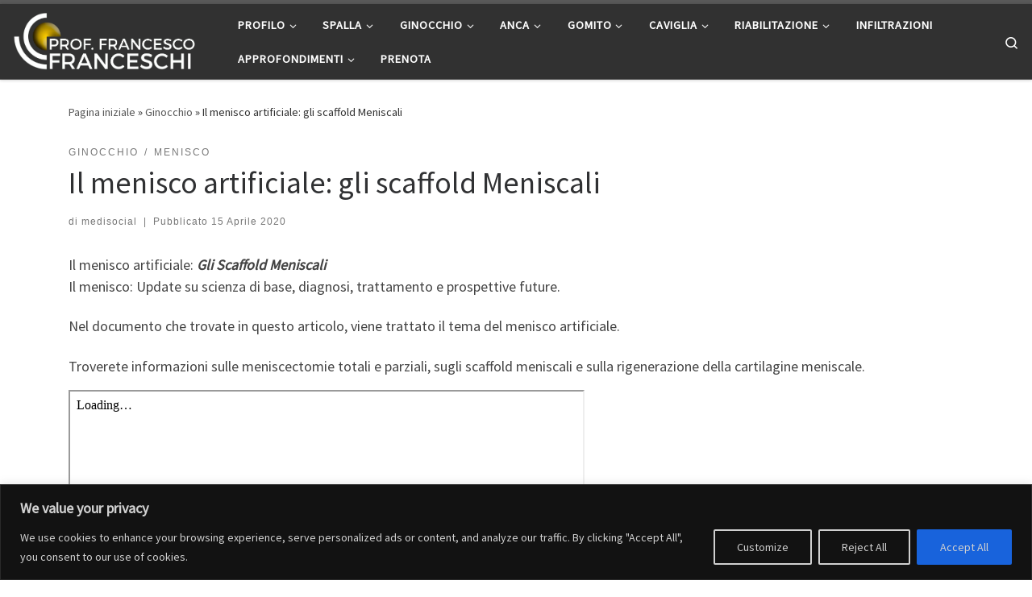

--- FILE ---
content_type: text/html; charset=UTF-8
request_url: https://francescofranceschi.it/menisco-artificiale-scaffold-meniscali/
body_size: 39741
content:
<!DOCTYPE html>
<!--[if IE 7]>
<html class="ie ie7" lang="it-IT">
<![endif]-->
<!--[if IE 8]>
<html class="ie ie8" lang="it-IT">
<![endif]-->
<!--[if !(IE 7) | !(IE 8)  ]><!-->
<html lang="it-IT" class="no-js">
<!--<![endif]-->
  <head>
  <meta charset="UTF-8" />
  <meta http-equiv="X-UA-Compatible" content="IE=EDGE" />
  <meta name="viewport" content="width=device-width, initial-scale=1.0" />
  <link rel="profile"  href="https://gmpg.org/xfn/11" />
  <link rel="pingback" href="https://francescofranceschi.it/xmlrpc.php" />
<script>(function(html){html.className = html.className.replace(/\bno-js\b/,'js')})(document.documentElement);</script>
<meta name='robots' content='index, follow, max-image-preview:large, max-snippet:-1, max-video-preview:-1' />
	<style>img:is([sizes="auto" i], [sizes^="auto," i]) { contain-intrinsic-size: 3000px 1500px }</style>
	
	<!-- This site is optimized with the Yoast SEO plugin v26.4 - https://yoast.com/wordpress/plugins/seo/ -->
	<title>Il menisco artificiale: gli scaffold Meniscali - Francesco Franceschi</title>
	<meta name="description" content="Il menisco artificiale: Gli Scaffold MeniscaliIl menisco: Update su scienza di base, diagnosi, trattamento e prospettive future." />
	<link rel="canonical" href="https://francescofranceschi.it/menisco-artificiale-scaffold-meniscali/" />
	<meta property="og:locale" content="it_IT" />
	<meta property="og:type" content="article" />
	<meta property="og:title" content="Il menisco artificiale: gli scaffold Meniscali - Francesco Franceschi" />
	<meta property="og:description" content="Il menisco artificiale: Gli Scaffold MeniscaliIl menisco: Update su scienza di base, diagnosi, trattamento e prospettive future." />
	<meta property="og:url" content="https://francescofranceschi.it/menisco-artificiale-scaffold-meniscali/" />
	<meta property="og:site_name" content="Francesco Franceschi" />
	<meta property="article:publisher" content="http://www.facebook.com/prof.francescofranceschi" />
	<meta property="article:published_time" content="2020-04-15T13:04:33+00:00" />
	<meta property="og:image" content="https://francescofranceschi.it/wp-content/uploads/2020/04/menisco-artificiale-1.png" />
	<meta property="og:image:width" content="560" />
	<meta property="og:image:height" content="645" />
	<meta property="og:image:type" content="image/png" />
	<meta name="author" content="medisocial" />
	<meta name="twitter:card" content="summary_large_image" />
	<meta name="twitter:label1" content="Scritto da" />
	<meta name="twitter:data1" content="medisocial" />
	<script type="application/ld+json" class="yoast-schema-graph">{"@context":"https://schema.org","@graph":[{"@type":"Article","@id":"https://francescofranceschi.it/menisco-artificiale-scaffold-meniscali/#article","isPartOf":{"@id":"https://francescofranceschi.it/menisco-artificiale-scaffold-meniscali/"},"author":{"name":"medisocial","@id":"https://francescofranceschi.it/#/schema/person/86ca9e16909c94975f141b6290ee4c48"},"headline":"Il menisco artificiale: gli scaffold Meniscali","datePublished":"2020-04-15T13:04:33+00:00","mainEntityOfPage":{"@id":"https://francescofranceschi.it/menisco-artificiale-scaffold-meniscali/"},"wordCount":106,"publisher":{"@id":"https://francescofranceschi.it/#organization"},"image":{"@id":"https://francescofranceschi.it/menisco-artificiale-scaffold-meniscali/#primaryimage"},"thumbnailUrl":"https://francescofranceschi.it/wp-content/uploads/2020/04/menisco-artificiale-1.png","keywords":["cartilagine","chirurgia miniinvasiva","chirurgiadelginocchio","collagene","ginocchio","lesionedelmenisco","meniscectomia","menisco","Prof. Franceschi","scaffoldmeniscali","specialistaginocchioroma","specialistaortopedicoroma"],"articleSection":["Ginocchio","Menisco"],"inLanguage":"it-IT"},{"@type":"WebPage","@id":"https://francescofranceschi.it/menisco-artificiale-scaffold-meniscali/","url":"https://francescofranceschi.it/menisco-artificiale-scaffold-meniscali/","name":"Il menisco artificiale: gli scaffold Meniscali - Francesco Franceschi","isPartOf":{"@id":"https://francescofranceschi.it/#website"},"primaryImageOfPage":{"@id":"https://francescofranceschi.it/menisco-artificiale-scaffold-meniscali/#primaryimage"},"image":{"@id":"https://francescofranceschi.it/menisco-artificiale-scaffold-meniscali/#primaryimage"},"thumbnailUrl":"https://francescofranceschi.it/wp-content/uploads/2020/04/menisco-artificiale-1.png","datePublished":"2020-04-15T13:04:33+00:00","description":"Il menisco artificiale: Gli Scaffold MeniscaliIl menisco: Update su scienza di base, diagnosi, trattamento e prospettive future.","inLanguage":"it-IT","potentialAction":[{"@type":"ReadAction","target":["https://francescofranceschi.it/menisco-artificiale-scaffold-meniscali/"]}]},{"@type":"ImageObject","inLanguage":"it-IT","@id":"https://francescofranceschi.it/menisco-artificiale-scaffold-meniscali/#primaryimage","url":"https://francescofranceschi.it/wp-content/uploads/2020/04/menisco-artificiale-1.png","contentUrl":"https://francescofranceschi.it/wp-content/uploads/2020/04/menisco-artificiale-1.png","width":560,"height":645,"caption":"menisco artificiale"},{"@type":"WebSite","@id":"https://francescofranceschi.it/#website","url":"https://francescofranceschi.it/","name":"Francesco Franceschi","description":"Spalla Roma, Protesi spalla Roma, miglior Ortopedico spalla Roma, artroscopia di spalla Roma, artrosi di spalla Roma, lussazione spalla sintomi, Ortopedico spalla , protesi spalla Roma, cuffia rotatori spalla, infiammazione spalla Roma, lesione cuffia dei rotatori Roma, infiltrazioni spalla Roma, Ortopedico spalla Roma Visita, Ospedale San Pietro Fatebenefratelli Roma, Lussazione Spalla Roma","publisher":{"@id":"https://francescofranceschi.it/#organization"},"potentialAction":[{"@type":"SearchAction","target":{"@type":"EntryPoint","urlTemplate":"https://francescofranceschi.it/?s={search_term_string}"},"query-input":{"@type":"PropertyValueSpecification","valueRequired":true,"valueName":"search_term_string"}}],"inLanguage":"it-IT"},{"@type":"Organization","@id":"https://francescofranceschi.it/#organization","name":"Francesco Franceschi","url":"https://francescofranceschi.it/","logo":{"@type":"ImageObject","inLanguage":"it-IT","@id":"https://francescofranceschi.it/#/schema/logo/image/","url":"https://francescofranceschi.it/wp-content/uploads/2022/11/logo2022.png","contentUrl":"https://francescofranceschi.it/wp-content/uploads/2022/11/logo2022.png","width":1250,"height":362,"caption":"Francesco Franceschi"},"image":{"@id":"https://francescofranceschi.it/#/schema/logo/image/"},"sameAs":["http://www.facebook.com/prof.francescofranceschi","https://www.linkedin.com/in/franceschi-francesco-16253780/","https://www.instagram.com/franceschi_francesco/","https://www.youtube.com/channel/UCuS3R0tjawwCLw3c2yAlqcg"]},{"@type":"Person","@id":"https://francescofranceschi.it/#/schema/person/86ca9e16909c94975f141b6290ee4c48","name":"medisocial","image":{"@type":"ImageObject","inLanguage":"it-IT","@id":"https://francescofranceschi.it/#/schema/person/image/","url":"https://secure.gravatar.com/avatar/b8183f9bc2f902d46287803f25c37af43ddb31428479fd10e2200d30c4f59c71?s=96&d=mm&r=g","contentUrl":"https://secure.gravatar.com/avatar/b8183f9bc2f902d46287803f25c37af43ddb31428479fd10e2200d30c4f59c71?s=96&d=mm&r=g","caption":"medisocial"},"sameAs":["http://francescofranceschi.it"],"url":"https://francescofranceschi.it/author/medisocial/"}]}</script>
	<!-- / Yoast SEO plugin. -->


<link rel="alternate" type="application/rss+xml" title="Francesco Franceschi &raquo; Feed" href="https://francescofranceschi.it/feed/" />
<link rel="alternate" type="application/rss+xml" title="Francesco Franceschi &raquo; Feed dei commenti" href="https://francescofranceschi.it/comments/feed/" />
<script>
window._wpemojiSettings = {"baseUrl":"https:\/\/s.w.org\/images\/core\/emoji\/16.0.1\/72x72\/","ext":".png","svgUrl":"https:\/\/s.w.org\/images\/core\/emoji\/16.0.1\/svg\/","svgExt":".svg","source":{"concatemoji":"https:\/\/francescofranceschi.it\/wp-includes\/js\/wp-emoji-release.min.js?ver=6.8.3"}};
/*! This file is auto-generated */
!function(s,n){var o,i,e;function c(e){try{var t={supportTests:e,timestamp:(new Date).valueOf()};sessionStorage.setItem(o,JSON.stringify(t))}catch(e){}}function p(e,t,n){e.clearRect(0,0,e.canvas.width,e.canvas.height),e.fillText(t,0,0);var t=new Uint32Array(e.getImageData(0,0,e.canvas.width,e.canvas.height).data),a=(e.clearRect(0,0,e.canvas.width,e.canvas.height),e.fillText(n,0,0),new Uint32Array(e.getImageData(0,0,e.canvas.width,e.canvas.height).data));return t.every(function(e,t){return e===a[t]})}function u(e,t){e.clearRect(0,0,e.canvas.width,e.canvas.height),e.fillText(t,0,0);for(var n=e.getImageData(16,16,1,1),a=0;a<n.data.length;a++)if(0!==n.data[a])return!1;return!0}function f(e,t,n,a){switch(t){case"flag":return n(e,"\ud83c\udff3\ufe0f\u200d\u26a7\ufe0f","\ud83c\udff3\ufe0f\u200b\u26a7\ufe0f")?!1:!n(e,"\ud83c\udde8\ud83c\uddf6","\ud83c\udde8\u200b\ud83c\uddf6")&&!n(e,"\ud83c\udff4\udb40\udc67\udb40\udc62\udb40\udc65\udb40\udc6e\udb40\udc67\udb40\udc7f","\ud83c\udff4\u200b\udb40\udc67\u200b\udb40\udc62\u200b\udb40\udc65\u200b\udb40\udc6e\u200b\udb40\udc67\u200b\udb40\udc7f");case"emoji":return!a(e,"\ud83e\udedf")}return!1}function g(e,t,n,a){var r="undefined"!=typeof WorkerGlobalScope&&self instanceof WorkerGlobalScope?new OffscreenCanvas(300,150):s.createElement("canvas"),o=r.getContext("2d",{willReadFrequently:!0}),i=(o.textBaseline="top",o.font="600 32px Arial",{});return e.forEach(function(e){i[e]=t(o,e,n,a)}),i}function t(e){var t=s.createElement("script");t.src=e,t.defer=!0,s.head.appendChild(t)}"undefined"!=typeof Promise&&(o="wpEmojiSettingsSupports",i=["flag","emoji"],n.supports={everything:!0,everythingExceptFlag:!0},e=new Promise(function(e){s.addEventListener("DOMContentLoaded",e,{once:!0})}),new Promise(function(t){var n=function(){try{var e=JSON.parse(sessionStorage.getItem(o));if("object"==typeof e&&"number"==typeof e.timestamp&&(new Date).valueOf()<e.timestamp+604800&&"object"==typeof e.supportTests)return e.supportTests}catch(e){}return null}();if(!n){if("undefined"!=typeof Worker&&"undefined"!=typeof OffscreenCanvas&&"undefined"!=typeof URL&&URL.createObjectURL&&"undefined"!=typeof Blob)try{var e="postMessage("+g.toString()+"("+[JSON.stringify(i),f.toString(),p.toString(),u.toString()].join(",")+"));",a=new Blob([e],{type:"text/javascript"}),r=new Worker(URL.createObjectURL(a),{name:"wpTestEmojiSupports"});return void(r.onmessage=function(e){c(n=e.data),r.terminate(),t(n)})}catch(e){}c(n=g(i,f,p,u))}t(n)}).then(function(e){for(var t in e)n.supports[t]=e[t],n.supports.everything=n.supports.everything&&n.supports[t],"flag"!==t&&(n.supports.everythingExceptFlag=n.supports.everythingExceptFlag&&n.supports[t]);n.supports.everythingExceptFlag=n.supports.everythingExceptFlag&&!n.supports.flag,n.DOMReady=!1,n.readyCallback=function(){n.DOMReady=!0}}).then(function(){return e}).then(function(){var e;n.supports.everything||(n.readyCallback(),(e=n.source||{}).concatemoji?t(e.concatemoji):e.wpemoji&&e.twemoji&&(t(e.twemoji),t(e.wpemoji)))}))}((window,document),window._wpemojiSettings);
</script>

<style id='wp-emoji-styles-inline-css'>

	img.wp-smiley, img.emoji {
		display: inline !important;
		border: none !important;
		box-shadow: none !important;
		height: 1em !important;
		width: 1em !important;
		margin: 0 0.07em !important;
		vertical-align: -0.1em !important;
		background: none !important;
		padding: 0 !important;
	}
</style>
<link rel='stylesheet' id='wp-block-library-css' href='https://francescofranceschi.it/wp-includes/css/dist/block-library/style.min.css?ver=6.8.3' media='all' />
<style id='classic-theme-styles-inline-css'>
/*! This file is auto-generated */
.wp-block-button__link{color:#fff;background-color:#32373c;border-radius:9999px;box-shadow:none;text-decoration:none;padding:calc(.667em + 2px) calc(1.333em + 2px);font-size:1.125em}.wp-block-file__button{background:#32373c;color:#fff;text-decoration:none}
</style>
<style id='global-styles-inline-css'>
:root{--wp--preset--aspect-ratio--square: 1;--wp--preset--aspect-ratio--4-3: 4/3;--wp--preset--aspect-ratio--3-4: 3/4;--wp--preset--aspect-ratio--3-2: 3/2;--wp--preset--aspect-ratio--2-3: 2/3;--wp--preset--aspect-ratio--16-9: 16/9;--wp--preset--aspect-ratio--9-16: 9/16;--wp--preset--color--black: #000000;--wp--preset--color--cyan-bluish-gray: #abb8c3;--wp--preset--color--white: #ffffff;--wp--preset--color--pale-pink: #f78da7;--wp--preset--color--vivid-red: #cf2e2e;--wp--preset--color--luminous-vivid-orange: #ff6900;--wp--preset--color--luminous-vivid-amber: #fcb900;--wp--preset--color--light-green-cyan: #7bdcb5;--wp--preset--color--vivid-green-cyan: #00d084;--wp--preset--color--pale-cyan-blue: #8ed1fc;--wp--preset--color--vivid-cyan-blue: #0693e3;--wp--preset--color--vivid-purple: #9b51e0;--wp--preset--gradient--vivid-cyan-blue-to-vivid-purple: linear-gradient(135deg,rgba(6,147,227,1) 0%,rgb(155,81,224) 100%);--wp--preset--gradient--light-green-cyan-to-vivid-green-cyan: linear-gradient(135deg,rgb(122,220,180) 0%,rgb(0,208,130) 100%);--wp--preset--gradient--luminous-vivid-amber-to-luminous-vivid-orange: linear-gradient(135deg,rgba(252,185,0,1) 0%,rgba(255,105,0,1) 100%);--wp--preset--gradient--luminous-vivid-orange-to-vivid-red: linear-gradient(135deg,rgba(255,105,0,1) 0%,rgb(207,46,46) 100%);--wp--preset--gradient--very-light-gray-to-cyan-bluish-gray: linear-gradient(135deg,rgb(238,238,238) 0%,rgb(169,184,195) 100%);--wp--preset--gradient--cool-to-warm-spectrum: linear-gradient(135deg,rgb(74,234,220) 0%,rgb(151,120,209) 20%,rgb(207,42,186) 40%,rgb(238,44,130) 60%,rgb(251,105,98) 80%,rgb(254,248,76) 100%);--wp--preset--gradient--blush-light-purple: linear-gradient(135deg,rgb(255,206,236) 0%,rgb(152,150,240) 100%);--wp--preset--gradient--blush-bordeaux: linear-gradient(135deg,rgb(254,205,165) 0%,rgb(254,45,45) 50%,rgb(107,0,62) 100%);--wp--preset--gradient--luminous-dusk: linear-gradient(135deg,rgb(255,203,112) 0%,rgb(199,81,192) 50%,rgb(65,88,208) 100%);--wp--preset--gradient--pale-ocean: linear-gradient(135deg,rgb(255,245,203) 0%,rgb(182,227,212) 50%,rgb(51,167,181) 100%);--wp--preset--gradient--electric-grass: linear-gradient(135deg,rgb(202,248,128) 0%,rgb(113,206,126) 100%);--wp--preset--gradient--midnight: linear-gradient(135deg,rgb(2,3,129) 0%,rgb(40,116,252) 100%);--wp--preset--font-size--small: 13px;--wp--preset--font-size--medium: 20px;--wp--preset--font-size--large: 36px;--wp--preset--font-size--x-large: 42px;--wp--preset--spacing--20: 0.44rem;--wp--preset--spacing--30: 0.67rem;--wp--preset--spacing--40: 1rem;--wp--preset--spacing--50: 1.5rem;--wp--preset--spacing--60: 2.25rem;--wp--preset--spacing--70: 3.38rem;--wp--preset--spacing--80: 5.06rem;--wp--preset--shadow--natural: 6px 6px 9px rgba(0, 0, 0, 0.2);--wp--preset--shadow--deep: 12px 12px 50px rgba(0, 0, 0, 0.4);--wp--preset--shadow--sharp: 6px 6px 0px rgba(0, 0, 0, 0.2);--wp--preset--shadow--outlined: 6px 6px 0px -3px rgba(255, 255, 255, 1), 6px 6px rgba(0, 0, 0, 1);--wp--preset--shadow--crisp: 6px 6px 0px rgba(0, 0, 0, 1);}:where(.is-layout-flex){gap: 0.5em;}:where(.is-layout-grid){gap: 0.5em;}body .is-layout-flex{display: flex;}.is-layout-flex{flex-wrap: wrap;align-items: center;}.is-layout-flex > :is(*, div){margin: 0;}body .is-layout-grid{display: grid;}.is-layout-grid > :is(*, div){margin: 0;}:where(.wp-block-columns.is-layout-flex){gap: 2em;}:where(.wp-block-columns.is-layout-grid){gap: 2em;}:where(.wp-block-post-template.is-layout-flex){gap: 1.25em;}:where(.wp-block-post-template.is-layout-grid){gap: 1.25em;}.has-black-color{color: var(--wp--preset--color--black) !important;}.has-cyan-bluish-gray-color{color: var(--wp--preset--color--cyan-bluish-gray) !important;}.has-white-color{color: var(--wp--preset--color--white) !important;}.has-pale-pink-color{color: var(--wp--preset--color--pale-pink) !important;}.has-vivid-red-color{color: var(--wp--preset--color--vivid-red) !important;}.has-luminous-vivid-orange-color{color: var(--wp--preset--color--luminous-vivid-orange) !important;}.has-luminous-vivid-amber-color{color: var(--wp--preset--color--luminous-vivid-amber) !important;}.has-light-green-cyan-color{color: var(--wp--preset--color--light-green-cyan) !important;}.has-vivid-green-cyan-color{color: var(--wp--preset--color--vivid-green-cyan) !important;}.has-pale-cyan-blue-color{color: var(--wp--preset--color--pale-cyan-blue) !important;}.has-vivid-cyan-blue-color{color: var(--wp--preset--color--vivid-cyan-blue) !important;}.has-vivid-purple-color{color: var(--wp--preset--color--vivid-purple) !important;}.has-black-background-color{background-color: var(--wp--preset--color--black) !important;}.has-cyan-bluish-gray-background-color{background-color: var(--wp--preset--color--cyan-bluish-gray) !important;}.has-white-background-color{background-color: var(--wp--preset--color--white) !important;}.has-pale-pink-background-color{background-color: var(--wp--preset--color--pale-pink) !important;}.has-vivid-red-background-color{background-color: var(--wp--preset--color--vivid-red) !important;}.has-luminous-vivid-orange-background-color{background-color: var(--wp--preset--color--luminous-vivid-orange) !important;}.has-luminous-vivid-amber-background-color{background-color: var(--wp--preset--color--luminous-vivid-amber) !important;}.has-light-green-cyan-background-color{background-color: var(--wp--preset--color--light-green-cyan) !important;}.has-vivid-green-cyan-background-color{background-color: var(--wp--preset--color--vivid-green-cyan) !important;}.has-pale-cyan-blue-background-color{background-color: var(--wp--preset--color--pale-cyan-blue) !important;}.has-vivid-cyan-blue-background-color{background-color: var(--wp--preset--color--vivid-cyan-blue) !important;}.has-vivid-purple-background-color{background-color: var(--wp--preset--color--vivid-purple) !important;}.has-black-border-color{border-color: var(--wp--preset--color--black) !important;}.has-cyan-bluish-gray-border-color{border-color: var(--wp--preset--color--cyan-bluish-gray) !important;}.has-white-border-color{border-color: var(--wp--preset--color--white) !important;}.has-pale-pink-border-color{border-color: var(--wp--preset--color--pale-pink) !important;}.has-vivid-red-border-color{border-color: var(--wp--preset--color--vivid-red) !important;}.has-luminous-vivid-orange-border-color{border-color: var(--wp--preset--color--luminous-vivid-orange) !important;}.has-luminous-vivid-amber-border-color{border-color: var(--wp--preset--color--luminous-vivid-amber) !important;}.has-light-green-cyan-border-color{border-color: var(--wp--preset--color--light-green-cyan) !important;}.has-vivid-green-cyan-border-color{border-color: var(--wp--preset--color--vivid-green-cyan) !important;}.has-pale-cyan-blue-border-color{border-color: var(--wp--preset--color--pale-cyan-blue) !important;}.has-vivid-cyan-blue-border-color{border-color: var(--wp--preset--color--vivid-cyan-blue) !important;}.has-vivid-purple-border-color{border-color: var(--wp--preset--color--vivid-purple) !important;}.has-vivid-cyan-blue-to-vivid-purple-gradient-background{background: var(--wp--preset--gradient--vivid-cyan-blue-to-vivid-purple) !important;}.has-light-green-cyan-to-vivid-green-cyan-gradient-background{background: var(--wp--preset--gradient--light-green-cyan-to-vivid-green-cyan) !important;}.has-luminous-vivid-amber-to-luminous-vivid-orange-gradient-background{background: var(--wp--preset--gradient--luminous-vivid-amber-to-luminous-vivid-orange) !important;}.has-luminous-vivid-orange-to-vivid-red-gradient-background{background: var(--wp--preset--gradient--luminous-vivid-orange-to-vivid-red) !important;}.has-very-light-gray-to-cyan-bluish-gray-gradient-background{background: var(--wp--preset--gradient--very-light-gray-to-cyan-bluish-gray) !important;}.has-cool-to-warm-spectrum-gradient-background{background: var(--wp--preset--gradient--cool-to-warm-spectrum) !important;}.has-blush-light-purple-gradient-background{background: var(--wp--preset--gradient--blush-light-purple) !important;}.has-blush-bordeaux-gradient-background{background: var(--wp--preset--gradient--blush-bordeaux) !important;}.has-luminous-dusk-gradient-background{background: var(--wp--preset--gradient--luminous-dusk) !important;}.has-pale-ocean-gradient-background{background: var(--wp--preset--gradient--pale-ocean) !important;}.has-electric-grass-gradient-background{background: var(--wp--preset--gradient--electric-grass) !important;}.has-midnight-gradient-background{background: var(--wp--preset--gradient--midnight) !important;}.has-small-font-size{font-size: var(--wp--preset--font-size--small) !important;}.has-medium-font-size{font-size: var(--wp--preset--font-size--medium) !important;}.has-large-font-size{font-size: var(--wp--preset--font-size--large) !important;}.has-x-large-font-size{font-size: var(--wp--preset--font-size--x-large) !important;}
:where(.wp-block-post-template.is-layout-flex){gap: 1.25em;}:where(.wp-block-post-template.is-layout-grid){gap: 1.25em;}
:where(.wp-block-columns.is-layout-flex){gap: 2em;}:where(.wp-block-columns.is-layout-grid){gap: 2em;}
:root :where(.wp-block-pullquote){font-size: 1.5em;line-height: 1.6;}
</style>
<link rel='stylesheet' id='contact-form-7-css' href='https://francescofranceschi.it/wp-content/plugins/contact-form-7/includes/css/styles.css?ver=6.1.3' media='all' />
<link rel='stylesheet' id='colorboxstyle-css' href='https://francescofranceschi.it/wp-content/plugins/modal-dialog/colorbox/colorbox.css?ver=1.5.6' media='all' />
<link rel='stylesheet' id='sek-base-light-css' href='https://francescofranceschi.it/wp-content/plugins/nimble-builder/assets/front/css/sek-base-light.min.css?ver=3.3.8' media='all' />
<link rel='stylesheet' id='wpsm_tabs_r-font-awesome-front-css' href='https://francescofranceschi.it/wp-content/plugins/tabs-responsive/assets/css/font-awesome/css/font-awesome.min.css?ver=6.8.3' media='all' />
<link rel='stylesheet' id='wpsm_tabs_r_bootstrap-front-css' href='https://francescofranceschi.it/wp-content/plugins/tabs-responsive/assets/css/bootstrap-front.css?ver=6.8.3' media='all' />
<link rel='stylesheet' id='wpsm_tabs_r_animate-css' href='https://francescofranceschi.it/wp-content/plugins/tabs-responsive/assets/css/animate.css?ver=6.8.3' media='all' />
<link rel='stylesheet' id='customizr-main-css' href='https://francescofranceschi.it/wp-content/themes/customizr/assets/front/css/style.min.css?ver=4.4.24' media='all' />
<style id='customizr-main-inline-css'>

.tc-header.border-top { border-top-width: 5px; border-top-style: solid }
#czr-push-footer { display: none; visibility: hidden; }
        .czr-sticky-footer #czr-push-footer.sticky-footer-enabled { display: block; }
        
</style>
<link rel='stylesheet' id='customizr-style-css' href='https://francescofranceschi.it/wp-content/themes/customizr-child/style.css?ver=4.4.24' media='all' />
<link rel='stylesheet' id='font_style_js_icf7s-css' href='https://francescofranceschi.it/wp-content/plugins/cf7-skins-innozilla/css/front_style.css?ver=6.8.3' media='all' />
<link rel='stylesheet' id='sek-dyn-skp__global-css' href='https://francescofranceschi.it/wp-content/uploads/nimble_css/skp__global.css?ver=1760713990' media='all' />
<script id="nb-js-app-js-extra">
var sekFrontLocalized = {"isDevMode":"","isCustomizing":"","frontNonce":{"id":"SEKFrontNonce","handle":"bc50f2a2ee"},"skope_id":"skp__post_post_1669","recaptcha_public_key":"","lazyload_enabled":"1","video_bg_lazyload_enabled":"1","load_front_assets_on_dynamically":"","assetVersion":"3.3.8","frontAssetsPath":"https:\/\/francescofranceschi.it\/wp-content\/plugins\/nimble-builder\/assets\/front\/","contextuallyActiveModules":{"czr_menu_module":["__nimble__75b914580832"]},"fontAwesomeAlreadyEnqueued":"","partialFrontScripts":{"slider-module":"nb-needs-swiper","menu-module":"nb-needs-menu-js","front-parallax":"nb-needs-parallax","accordion-module":"nb-needs-accordion"}};
</script>
<script id="nb-js-app-js-after">
window.nb_={},function(e,t){if(window.nb_={isArray:function(e){return Array.isArray(e)||"[object Array]"===toString.call(e)},inArray:function(e,t){return!(!nb_.isArray(e)||nb_.isUndefined(t))&&e.indexOf(t)>-1},isUndefined:function(e){return void 0===e},isObject:function(e){var t=typeof e;return"function"===t||"object"===t&&!!e},errorLog:function(){nb_.isUndefined(console)||"function"!=typeof window.console.log||console.log.apply(console,arguments)},hasPreloadSupport:function(e){var t=document.createElement("link").relList;return!(!t||!t.supports)&&t.supports("preload")},listenTo:function(e,t){nb_.eventsListenedTo.push(e);var n={"nb-jquery-loaded":function(){return"undefined"!=typeof jQuery},"nb-app-ready":function(){return void 0!==window.nb_&&nb_.wasListenedTo("nb-jquery-loaded")},"nb-swipebox-parsed":function(){return"undefined"!=typeof jQuery&&void 0!==jQuery.fn.swipebox},"nb-main-swiper-parsed":function(){return void 0!==window.Swiper}},o=function(o){nb_.isUndefined(n[e])||!1!==n[e]()?t():nb_.errorLog("Nimble error => an event callback could not be fired because conditions not met => ",e,nb_.eventsListenedTo,t)};"function"==typeof t?nb_.wasEmitted(e)?o():document.addEventListener(e,o):nb_.errorLog("Nimble error => listenTo func param is not a function for event => ",e)},eventsEmitted:[],eventsListenedTo:[],emit:function(e,t){if(!(nb_.isUndefined(t)||t.fire_once)||!nb_.wasEmitted(e)){var n=document.createEvent("Event");n.initEvent(e,!0,!0),document.dispatchEvent(n),nb_.eventsEmitted.push(e)}},wasListenedTo:function(e){return"string"==typeof e&&nb_.inArray(nb_.eventsListenedTo,e)},wasEmitted:function(e){return"string"==typeof e&&nb_.inArray(nb_.eventsEmitted,e)},isInScreen:function(e){if(!nb_.isObject(e))return!1;var t=e.getBoundingClientRect(),n=Math.max(document.documentElement.clientHeight,window.innerHeight);return!(t.bottom<0||t.top-n>=0)},isCustomizing:function(){return!1},isLazyLoadEnabled:function(){return!nb_.isCustomizing()&&!1},preloadOrDeferAsset:function(e){if(e=e||{},nb_.preloadedAssets=nb_.preloadedAssets||[],!nb_.inArray(nb_.preloadedAssets,e.id)){var t,n=document.getElementsByTagName("head")[0],o=function(){if("style"===e.as)this.setAttribute("rel","stylesheet"),this.setAttribute("type","text/css"),this.setAttribute("media","all");else{var t=document.createElement("script");t.setAttribute("src",e.href),t.setAttribute("id",e.id),"script"===e.as&&t.setAttribute("defer","defer"),n.appendChild(t),i.call(this)}e.eventOnLoad&&nb_.emit(e.eventOnLoad)},i=function(){if(this&&this.parentNode&&this.parentNode.contains(this))try{this.parentNode.removeChild(this)}catch(e){nb_.errorLog("NB error when removing a script el",el)}};("font"!==e.as||nb_.hasPreloadSupport())&&(t=document.createElement("link"),"script"===e.as?e.onEvent?nb_.listenTo(e.onEvent,function(){o.call(t)}):o.call(t):(t.setAttribute("href",e.href),"style"===e.as?t.setAttribute("rel",nb_.hasPreloadSupport()?"preload":"stylesheet"):"font"===e.as&&nb_.hasPreloadSupport()&&t.setAttribute("rel","preload"),t.setAttribute("id",e.id),t.setAttribute("as",e.as),"font"===e.as&&(t.setAttribute("type",e.type),t.setAttribute("crossorigin","anonymous")),t.onload=function(){this.onload=null,"font"!==e.as?e.onEvent?nb_.listenTo(e.onEvent,function(){o.call(t)}):o.call(t):e.eventOnLoad&&nb_.emit(e.eventOnLoad)},t.onerror=function(t){nb_.errorLog("Nimble preloadOrDeferAsset error",t,e)}),n.appendChild(t),nb_.preloadedAssets.push(e.id),i.call(e.scriptEl))}},mayBeRevealBG:function(){this.getAttribute("data-sek-src")&&(this.setAttribute("style",'background-image:url("'+this.getAttribute("data-sek-src")+'")'),this.className+=" sek-lazy-loaded",this.querySelectorAll(".sek-css-loader").forEach(function(e){nb_.isObject(e)&&e.parentNode.removeChild(e)}))}},window.NodeList&&!NodeList.prototype.forEach&&(NodeList.prototype.forEach=function(e,t){t=t||window;for(var n=0;n<this.length;n++)e.call(t,this[n],n,this)}),nb_.listenTo("nb-docready",function(){var e=document.querySelectorAll("div.sek-has-bg");!nb_.isObject(e)||e.length<1||e.forEach(function(e){nb_.isObject(e)&&(window.sekFrontLocalized&&window.sekFrontLocalized.lazyload_enabled?nb_.isInScreen(e)&&nb_.mayBeRevealBG.call(e):nb_.mayBeRevealBG.call(e))})}),"complete"===document.readyState||"loading"!==document.readyState&&!document.documentElement.doScroll)nb_.emit("nb-docready");else{var n=function(){nb_.wasEmitted("nb-docready")||nb_.emit("nb-docready")};document.addEventListener("DOMContentLoaded",n),window.addEventListener("load",n)}}(window,document),function(){var e=function(){var e="nb-jquery-loaded";nb_.wasEmitted(e)||nb_.emit(e)},t=function(n){n=n||0,void 0!==window.jQuery?e():n<30?setTimeout(function(){t(++n)},200):window.console&&window.console.log&&console.log("Nimble Builder problem : jQuery.js was not detected on your website")},n=document.getElementById("nb-jquery");n&&n.addEventListener("load",function(){e()}),t()}(),window,document,nb_.listenTo("nb-jquery-loaded",function(){sekFrontLocalized.load_front_assets_on_dynamically&&(nb_.scriptsLoadingStatus={},nb_.ajaxLoadScript=function(e){jQuery(function(t){e=t.extend({path:"",complete:"",loadcheck:!1},e),nb_.scriptsLoadingStatus[e.path]&&"pending"===nb_.scriptsLoadingStatus[e.path].state()||(nb_.scriptsLoadingStatus[e.path]=nb_.scriptsLoadingStatus[e.path]||t.Deferred(),jQuery.ajax({url:sekFrontLocalized.frontAssetsPath+e.path+"?"+sekFrontLocalized.assetVersion,cache:!0,dataType:"script"}).done(function(){"function"!=typeof e.loadcheck||e.loadcheck()?"function"==typeof e.complete&&e.complete():nb_.errorLog("ajaxLoadScript success but loadcheck failed for => "+e.path)}).fail(function(){nb_.errorLog("ajaxLoadScript failed for => "+e.path)}))})})}),nb_.listenTo("nb-jquery-loaded",function(){jQuery(function(e){sekFrontLocalized.load_front_assets_on_dynamically&&(nb_.ajaxLoadScript({path:sekFrontLocalized.isDevMode?"js/ccat-nimble-front.js":"js/ccat-nimble-front.min.js"}),e.each(sekFrontLocalized.partialFrontScripts,function(e,t){nb_.listenTo(t,function(){nb_.ajaxLoadScript({path:sekFrontLocalized.isDevMode?"js/partials/"+e+".js":"js/partials/"+e+".min.js"})})}))})});
</script>
<script id="cookie-law-info-js-extra">
var _ckyConfig = {"_ipData":[],"_assetsURL":"https:\/\/francescofranceschi.it\/wp-content\/plugins\/cookie-law-info\/lite\/frontend\/images\/","_publicURL":"https:\/\/francescofranceschi.it","_expiry":"365","_categories":[{"name":"Necessary","slug":"necessary","isNecessary":true,"ccpaDoNotSell":true,"cookies":[],"active":true,"defaultConsent":{"gdpr":true,"ccpa":true}},{"name":"Functional","slug":"functional","isNecessary":false,"ccpaDoNotSell":true,"cookies":[],"active":true,"defaultConsent":{"gdpr":false,"ccpa":false}},{"name":"Analytics","slug":"analytics","isNecessary":false,"ccpaDoNotSell":true,"cookies":[],"active":true,"defaultConsent":{"gdpr":false,"ccpa":false}},{"name":"Performance","slug":"performance","isNecessary":false,"ccpaDoNotSell":true,"cookies":[],"active":true,"defaultConsent":{"gdpr":false,"ccpa":false}},{"name":"Advertisement","slug":"advertisement","isNecessary":false,"ccpaDoNotSell":true,"cookies":[],"active":true,"defaultConsent":{"gdpr":false,"ccpa":false}}],"_activeLaw":"gdpr","_rootDomain":"","_block":"1","_showBanner":"1","_bannerConfig":{"settings":{"type":"banner","preferenceCenterType":"popup","position":"bottom","applicableLaw":"gdpr"},"behaviours":{"reloadBannerOnAccept":false,"loadAnalyticsByDefault":false,"animations":{"onLoad":"animate","onHide":"sticky"}},"config":{"revisitConsent":{"status":false,"tag":"revisit-consent","position":"bottom-left","meta":{"url":"#"},"styles":{"background-color":"#0056a7"},"elements":{"title":{"type":"text","tag":"revisit-consent-title","status":true,"styles":{"color":"#0056a7"}}}},"preferenceCenter":{"toggle":{"status":true,"tag":"detail-category-toggle","type":"toggle","states":{"active":{"styles":{"background-color":"#1863DC"}},"inactive":{"styles":{"background-color":"#D0D5D2"}}}}},"categoryPreview":{"status":false,"toggle":{"status":true,"tag":"detail-category-preview-toggle","type":"toggle","states":{"active":{"styles":{"background-color":"#1863DC"}},"inactive":{"styles":{"background-color":"#D0D5D2"}}}}},"videoPlaceholder":{"status":true,"styles":{"background-color":"#000000","border-color":"#000000","color":"#ffffff"}},"readMore":{"status":false,"tag":"readmore-button","type":"link","meta":{"noFollow":true,"newTab":true},"styles":{"color":"#1863dc","background-color":"transparent","border-color":"transparent"}},"showMore":{"status":true,"tag":"show-desc-button","type":"button","styles":{"color":"#1863DC"}},"showLess":{"status":true,"tag":"hide-desc-button","type":"button","styles":{"color":"#1863DC"}},"alwaysActive":{"status":true,"tag":"always-active","styles":{"color":"#008000"}},"manualLinks":{"status":true,"tag":"manual-links","type":"link","styles":{"color":"#1863DC"}},"auditTable":{"status":true},"optOption":{"status":true,"toggle":{"status":true,"tag":"optout-option-toggle","type":"toggle","states":{"active":{"styles":{"background-color":"#1863dc"}},"inactive":{"styles":{"background-color":"#d0d5d2"}}}}}}},"_version":"3.3.6","_logConsent":"1","_tags":[{"tag":"accept-button","styles":{"color":"#d0d0d0","background-color":"#1863dc","border-color":"#1863dc"}},{"tag":"reject-button","styles":{"color":"#d0d0d0","background-color":"transparent","border-color":"#d0d0d0"}},{"tag":"settings-button","styles":{"color":"#d0d0d0","background-color":"transparent","border-color":"#d0d0d0"}},{"tag":"readmore-button","styles":{"color":"#1863dc","background-color":"transparent","border-color":"transparent"}},{"tag":"donotsell-button","styles":{"color":"#1863dc","background-color":"transparent","border-color":"transparent"}},{"tag":"show-desc-button","styles":{"color":"#1863DC"}},{"tag":"hide-desc-button","styles":{"color":"#1863DC"}},{"tag":"cky-always-active","styles":[]},{"tag":"cky-link","styles":[]},{"tag":"accept-button","styles":{"color":"#d0d0d0","background-color":"#1863dc","border-color":"#1863dc"}},{"tag":"revisit-consent","styles":{"background-color":"#0056a7"}}],"_shortCodes":[{"key":"cky_readmore","content":"<a href=\"#\" class=\"cky-policy\" aria-label=\"Cookie Policy\" target=\"_blank\" rel=\"noopener\" data-cky-tag=\"readmore-button\">Cookie Policy<\/a>","tag":"readmore-button","status":false,"attributes":{"rel":"nofollow","target":"_blank"}},{"key":"cky_show_desc","content":"<button class=\"cky-show-desc-btn\" data-cky-tag=\"show-desc-button\" aria-label=\"Show more\">Show more<\/button>","tag":"show-desc-button","status":true,"attributes":[]},{"key":"cky_hide_desc","content":"<button class=\"cky-show-desc-btn\" data-cky-tag=\"hide-desc-button\" aria-label=\"Show less\">Show less<\/button>","tag":"hide-desc-button","status":true,"attributes":[]},{"key":"cky_optout_show_desc","content":"[cky_optout_show_desc]","tag":"optout-show-desc-button","status":true,"attributes":[]},{"key":"cky_optout_hide_desc","content":"[cky_optout_hide_desc]","tag":"optout-hide-desc-button","status":true,"attributes":[]},{"key":"cky_category_toggle_label","content":"[cky_{{status}}_category_label] [cky_preference_{{category_slug}}_title]","tag":"","status":true,"attributes":[]},{"key":"cky_enable_category_label","content":"Enable","tag":"","status":true,"attributes":[]},{"key":"cky_disable_category_label","content":"Disable","tag":"","status":true,"attributes":[]},{"key":"cky_video_placeholder","content":"<div class=\"video-placeholder-normal\" data-cky-tag=\"video-placeholder\" id=\"[UNIQUEID]\"><p class=\"video-placeholder-text-normal\" data-cky-tag=\"placeholder-title\">Please accept cookies to access this content<\/p><\/div>","tag":"","status":true,"attributes":[]},{"key":"cky_enable_optout_label","content":"Enable","tag":"","status":true,"attributes":[]},{"key":"cky_disable_optout_label","content":"Disable","tag":"","status":true,"attributes":[]},{"key":"cky_optout_toggle_label","content":"[cky_{{status}}_optout_label] [cky_optout_option_title]","tag":"","status":true,"attributes":[]},{"key":"cky_optout_option_title","content":"Do Not Sell or Share My Personal Information","tag":"","status":true,"attributes":[]},{"key":"cky_optout_close_label","content":"Close","tag":"","status":true,"attributes":[]},{"key":"cky_preference_close_label","content":"Close","tag":"","status":true,"attributes":[]}],"_rtl":"","_language":"en","_providersToBlock":[]};
var _ckyStyles = {"css":".cky-overlay{background: #000000; opacity: 0.4; position: fixed; top: 0; left: 0; width: 100%; height: 100%; z-index: 99999999;}.cky-hide{display: none;}.cky-btn-revisit-wrapper{display: flex; align-items: center; justify-content: center; background: #0056a7; width: 45px; height: 45px; border-radius: 50%; position: fixed; z-index: 999999; cursor: pointer;}.cky-revisit-bottom-left{bottom: 15px; left: 15px;}.cky-revisit-bottom-right{bottom: 15px; right: 15px;}.cky-btn-revisit-wrapper .cky-btn-revisit{display: flex; align-items: center; justify-content: center; background: none; border: none; cursor: pointer; position: relative; margin: 0; padding: 0;}.cky-btn-revisit-wrapper .cky-btn-revisit img{max-width: fit-content; margin: 0; height: 30px; width: 30px;}.cky-revisit-bottom-left:hover::before{content: attr(data-tooltip); position: absolute; background: #4e4b66; color: #ffffff; left: calc(100% + 7px); font-size: 12px; line-height: 16px; width: max-content; padding: 4px 8px; border-radius: 4px;}.cky-revisit-bottom-left:hover::after{position: absolute; content: \"\"; border: 5px solid transparent; left: calc(100% + 2px); border-left-width: 0; border-right-color: #4e4b66;}.cky-revisit-bottom-right:hover::before{content: attr(data-tooltip); position: absolute; background: #4e4b66; color: #ffffff; right: calc(100% + 7px); font-size: 12px; line-height: 16px; width: max-content; padding: 4px 8px; border-radius: 4px;}.cky-revisit-bottom-right:hover::after{position: absolute; content: \"\"; border: 5px solid transparent; right: calc(100% + 2px); border-right-width: 0; border-left-color: #4e4b66;}.cky-revisit-hide{display: none;}.cky-consent-container{position: fixed; width: 100%; box-sizing: border-box; z-index: 9999999;}.cky-consent-container .cky-consent-bar{background: #ffffff; border: 1px solid; padding: 16.5px 24px; box-shadow: 0 -1px 10px 0 #acabab4d;}.cky-banner-bottom{bottom: 0; left: 0;}.cky-banner-top{top: 0; left: 0;}.cky-custom-brand-logo-wrapper .cky-custom-brand-logo{width: 100px; height: auto; margin: 0 0 12px 0;}.cky-notice .cky-title{color: #212121; font-weight: 700; font-size: 18px; line-height: 24px; margin: 0 0 12px 0;}.cky-notice-group{display: flex; justify-content: space-between; align-items: center; font-size: 14px; line-height: 24px; font-weight: 400;}.cky-notice-des *,.cky-preference-content-wrapper *,.cky-accordion-header-des *,.cky-gpc-wrapper .cky-gpc-desc *{font-size: 14px;}.cky-notice-des{color: #212121; font-size: 14px; line-height: 24px; font-weight: 400;}.cky-notice-des img{height: 25px; width: 25px;}.cky-consent-bar .cky-notice-des p,.cky-gpc-wrapper .cky-gpc-desc p,.cky-preference-body-wrapper .cky-preference-content-wrapper p,.cky-accordion-header-wrapper .cky-accordion-header-des p,.cky-cookie-des-table li div:last-child p{color: inherit; margin-top: 0; overflow-wrap: break-word;}.cky-notice-des P:last-child,.cky-preference-content-wrapper p:last-child,.cky-cookie-des-table li div:last-child p:last-child,.cky-gpc-wrapper .cky-gpc-desc p:last-child{margin-bottom: 0;}.cky-notice-des a.cky-policy,.cky-notice-des button.cky-policy{font-size: 14px; color: #1863dc; white-space: nowrap; cursor: pointer; background: transparent; border: 1px solid; text-decoration: underline;}.cky-notice-des button.cky-policy{padding: 0;}.cky-notice-des a.cky-policy:focus-visible,.cky-notice-des button.cky-policy:focus-visible,.cky-preference-content-wrapper .cky-show-desc-btn:focus-visible,.cky-accordion-header .cky-accordion-btn:focus-visible,.cky-preference-header .cky-btn-close:focus-visible,.cky-switch input[type=\"checkbox\"]:focus-visible,.cky-footer-wrapper a:focus-visible,.cky-btn:focus-visible{outline: 2px solid #1863dc; outline-offset: 2px;}.cky-btn:focus:not(:focus-visible),.cky-accordion-header .cky-accordion-btn:focus:not(:focus-visible),.cky-preference-content-wrapper .cky-show-desc-btn:focus:not(:focus-visible),.cky-btn-revisit-wrapper .cky-btn-revisit:focus:not(:focus-visible),.cky-preference-header .cky-btn-close:focus:not(:focus-visible),.cky-consent-bar .cky-banner-btn-close:focus:not(:focus-visible){outline: 0;}button.cky-show-desc-btn:not(:hover):not(:active){color: #1863dc; background: transparent;}button.cky-accordion-btn:not(:hover):not(:active),button.cky-banner-btn-close:not(:hover):not(:active),button.cky-btn-close:not(:hover):not(:active),button.cky-btn-revisit:not(:hover):not(:active){background: transparent;}.cky-consent-bar button:hover,.cky-modal.cky-modal-open button:hover,.cky-consent-bar button:focus,.cky-modal.cky-modal-open button:focus{text-decoration: none;}.cky-notice-btn-wrapper{display: flex; justify-content: center; align-items: center; margin-left: 15px;}.cky-notice-btn-wrapper .cky-btn{text-shadow: none; box-shadow: none;}.cky-btn{font-size: 14px; font-family: inherit; line-height: 24px; padding: 8px 27px; font-weight: 500; margin: 0 8px 0 0; border-radius: 2px; white-space: nowrap; cursor: pointer; text-align: center; text-transform: none; min-height: 0;}.cky-btn:hover{opacity: 0.8;}.cky-btn-customize{color: #1863dc; background: transparent; border: 2px solid #1863dc;}.cky-btn-reject{color: #1863dc; background: transparent; border: 2px solid #1863dc;}.cky-btn-accept{background: #1863dc; color: #ffffff; border: 2px solid #1863dc;}.cky-btn:last-child{margin-right: 0;}@media (max-width: 768px){.cky-notice-group{display: block;}.cky-notice-btn-wrapper{margin-left: 0;}.cky-notice-btn-wrapper .cky-btn{flex: auto; max-width: 100%; margin-top: 10px; white-space: unset;}}@media (max-width: 576px){.cky-notice-btn-wrapper{flex-direction: column;}.cky-custom-brand-logo-wrapper, .cky-notice .cky-title, .cky-notice-des, .cky-notice-btn-wrapper{padding: 0 28px;}.cky-consent-container .cky-consent-bar{padding: 16.5px 0;}.cky-notice-des{max-height: 40vh; overflow-y: scroll;}.cky-notice-btn-wrapper .cky-btn{width: 100%; padding: 8px; margin-right: 0;}.cky-notice-btn-wrapper .cky-btn-accept{order: 1;}.cky-notice-btn-wrapper .cky-btn-reject{order: 3;}.cky-notice-btn-wrapper .cky-btn-customize{order: 2;}}@media (max-width: 425px){.cky-custom-brand-logo-wrapper, .cky-notice .cky-title, .cky-notice-des, .cky-notice-btn-wrapper{padding: 0 24px;}.cky-notice-btn-wrapper{flex-direction: column;}.cky-btn{width: 100%; margin: 10px 0 0 0;}.cky-notice-btn-wrapper .cky-btn-customize{order: 2;}.cky-notice-btn-wrapper .cky-btn-reject{order: 3;}.cky-notice-btn-wrapper .cky-btn-accept{order: 1; margin-top: 16px;}}@media (max-width: 352px){.cky-notice .cky-title{font-size: 16px;}.cky-notice-des *{font-size: 12px;}.cky-notice-des, .cky-btn{font-size: 12px;}}.cky-modal.cky-modal-open{display: flex; visibility: visible; -webkit-transform: translate(-50%, -50%); -moz-transform: translate(-50%, -50%); -ms-transform: translate(-50%, -50%); -o-transform: translate(-50%, -50%); transform: translate(-50%, -50%); top: 50%; left: 50%; transition: all 1s ease;}.cky-modal{box-shadow: 0 32px 68px rgba(0, 0, 0, 0.3); margin: 0 auto; position: fixed; max-width: 100%; background: #ffffff; top: 50%; box-sizing: border-box; border-radius: 6px; z-index: 999999999; color: #212121; -webkit-transform: translate(-50%, 100%); -moz-transform: translate(-50%, 100%); -ms-transform: translate(-50%, 100%); -o-transform: translate(-50%, 100%); transform: translate(-50%, 100%); visibility: hidden; transition: all 0s ease;}.cky-preference-center{max-height: 79vh; overflow: hidden; width: 845px; overflow: hidden; flex: 1 1 0; display: flex; flex-direction: column; border-radius: 6px;}.cky-preference-header{display: flex; align-items: center; justify-content: space-between; padding: 22px 24px; border-bottom: 1px solid;}.cky-preference-header .cky-preference-title{font-size: 18px; font-weight: 700; line-height: 24px;}.cky-preference-header .cky-btn-close{margin: 0; cursor: pointer; vertical-align: middle; padding: 0; background: none; border: none; width: auto; height: auto; min-height: 0; line-height: 0; text-shadow: none; box-shadow: none;}.cky-preference-header .cky-btn-close img{margin: 0; height: 10px; width: 10px;}.cky-preference-body-wrapper{padding: 0 24px; flex: 1; overflow: auto; box-sizing: border-box;}.cky-preference-content-wrapper,.cky-gpc-wrapper .cky-gpc-desc{font-size: 14px; line-height: 24px; font-weight: 400; padding: 12px 0;}.cky-preference-content-wrapper{border-bottom: 1px solid;}.cky-preference-content-wrapper img{height: 25px; width: 25px;}.cky-preference-content-wrapper .cky-show-desc-btn{font-size: 14px; font-family: inherit; color: #1863dc; text-decoration: none; line-height: 24px; padding: 0; margin: 0; white-space: nowrap; cursor: pointer; background: transparent; border-color: transparent; text-transform: none; min-height: 0; text-shadow: none; box-shadow: none;}.cky-accordion-wrapper{margin-bottom: 10px;}.cky-accordion{border-bottom: 1px solid;}.cky-accordion:last-child{border-bottom: none;}.cky-accordion .cky-accordion-item{display: flex; margin-top: 10px;}.cky-accordion .cky-accordion-body{display: none;}.cky-accordion.cky-accordion-active .cky-accordion-body{display: block; padding: 0 22px; margin-bottom: 16px;}.cky-accordion-header-wrapper{cursor: pointer; width: 100%;}.cky-accordion-item .cky-accordion-header{display: flex; justify-content: space-between; align-items: center;}.cky-accordion-header .cky-accordion-btn{font-size: 16px; font-family: inherit; color: #212121; line-height: 24px; background: none; border: none; font-weight: 700; padding: 0; margin: 0; cursor: pointer; text-transform: none; min-height: 0; text-shadow: none; box-shadow: none;}.cky-accordion-header .cky-always-active{color: #008000; font-weight: 600; line-height: 24px; font-size: 14px;}.cky-accordion-header-des{font-size: 14px; line-height: 24px; margin: 10px 0 16px 0;}.cky-accordion-chevron{margin-right: 22px; position: relative; cursor: pointer;}.cky-accordion-chevron-hide{display: none;}.cky-accordion .cky-accordion-chevron i::before{content: \"\"; position: absolute; border-right: 1.4px solid; border-bottom: 1.4px solid; border-color: inherit; height: 6px; width: 6px; -webkit-transform: rotate(-45deg); -moz-transform: rotate(-45deg); -ms-transform: rotate(-45deg); -o-transform: rotate(-45deg); transform: rotate(-45deg); transition: all 0.2s ease-in-out; top: 8px;}.cky-accordion.cky-accordion-active .cky-accordion-chevron i::before{-webkit-transform: rotate(45deg); -moz-transform: rotate(45deg); -ms-transform: rotate(45deg); -o-transform: rotate(45deg); transform: rotate(45deg);}.cky-audit-table{background: #f4f4f4; border-radius: 6px;}.cky-audit-table .cky-empty-cookies-text{color: inherit; font-size: 12px; line-height: 24px; margin: 0; padding: 10px;}.cky-audit-table .cky-cookie-des-table{font-size: 12px; line-height: 24px; font-weight: normal; padding: 15px 10px; border-bottom: 1px solid; border-bottom-color: inherit; margin: 0;}.cky-audit-table .cky-cookie-des-table:last-child{border-bottom: none;}.cky-audit-table .cky-cookie-des-table li{list-style-type: none; display: flex; padding: 3px 0;}.cky-audit-table .cky-cookie-des-table li:first-child{padding-top: 0;}.cky-cookie-des-table li div:first-child{width: 100px; font-weight: 600; word-break: break-word; word-wrap: break-word;}.cky-cookie-des-table li div:last-child{flex: 1; word-break: break-word; word-wrap: break-word; margin-left: 8px;}.cky-footer-shadow{display: block; width: 100%; height: 40px; background: linear-gradient(180deg, rgba(255, 255, 255, 0) 0%, #ffffff 100%); position: absolute; bottom: calc(100% - 1px);}.cky-footer-wrapper{position: relative;}.cky-prefrence-btn-wrapper{display: flex; flex-wrap: wrap; align-items: center; justify-content: center; padding: 22px 24px; border-top: 1px solid;}.cky-prefrence-btn-wrapper .cky-btn{flex: auto; max-width: 100%; text-shadow: none; box-shadow: none;}.cky-btn-preferences{color: #1863dc; background: transparent; border: 2px solid #1863dc;}.cky-preference-header,.cky-preference-body-wrapper,.cky-preference-content-wrapper,.cky-accordion-wrapper,.cky-accordion,.cky-accordion-wrapper,.cky-footer-wrapper,.cky-prefrence-btn-wrapper{border-color: inherit;}@media (max-width: 845px){.cky-modal{max-width: calc(100% - 16px);}}@media (max-width: 576px){.cky-modal{max-width: 100%;}.cky-preference-center{max-height: 100vh;}.cky-prefrence-btn-wrapper{flex-direction: column;}.cky-accordion.cky-accordion-active .cky-accordion-body{padding-right: 0;}.cky-prefrence-btn-wrapper .cky-btn{width: 100%; margin: 10px 0 0 0;}.cky-prefrence-btn-wrapper .cky-btn-reject{order: 3;}.cky-prefrence-btn-wrapper .cky-btn-accept{order: 1; margin-top: 0;}.cky-prefrence-btn-wrapper .cky-btn-preferences{order: 2;}}@media (max-width: 425px){.cky-accordion-chevron{margin-right: 15px;}.cky-notice-btn-wrapper{margin-top: 0;}.cky-accordion.cky-accordion-active .cky-accordion-body{padding: 0 15px;}}@media (max-width: 352px){.cky-preference-header .cky-preference-title{font-size: 16px;}.cky-preference-header{padding: 16px 24px;}.cky-preference-content-wrapper *, .cky-accordion-header-des *{font-size: 12px;}.cky-preference-content-wrapper, .cky-preference-content-wrapper .cky-show-more, .cky-accordion-header .cky-always-active, .cky-accordion-header-des, .cky-preference-content-wrapper .cky-show-desc-btn, .cky-notice-des a.cky-policy{font-size: 12px;}.cky-accordion-header .cky-accordion-btn{font-size: 14px;}}.cky-switch{display: flex;}.cky-switch input[type=\"checkbox\"]{position: relative; width: 44px; height: 24px; margin: 0; background: #d0d5d2; -webkit-appearance: none; border-radius: 50px; cursor: pointer; outline: 0; border: none; top: 0;}.cky-switch input[type=\"checkbox\"]:checked{background: #1863dc;}.cky-switch input[type=\"checkbox\"]:before{position: absolute; content: \"\"; height: 20px; width: 20px; left: 2px; bottom: 2px; border-radius: 50%; background-color: white; -webkit-transition: 0.4s; transition: 0.4s; margin: 0;}.cky-switch input[type=\"checkbox\"]:after{display: none;}.cky-switch input[type=\"checkbox\"]:checked:before{-webkit-transform: translateX(20px); -ms-transform: translateX(20px); transform: translateX(20px);}@media (max-width: 425px){.cky-switch input[type=\"checkbox\"]{width: 38px; height: 21px;}.cky-switch input[type=\"checkbox\"]:before{height: 17px; width: 17px;}.cky-switch input[type=\"checkbox\"]:checked:before{-webkit-transform: translateX(17px); -ms-transform: translateX(17px); transform: translateX(17px);}}.cky-consent-bar .cky-banner-btn-close{position: absolute; right: 9px; top: 5px; background: none; border: none; cursor: pointer; padding: 0; margin: 0; min-height: 0; line-height: 0; height: auto; width: auto; text-shadow: none; box-shadow: none;}.cky-consent-bar .cky-banner-btn-close img{height: 9px; width: 9px; margin: 0;}.cky-notice-btn-wrapper .cky-btn-do-not-sell{font-size: 14px; line-height: 24px; padding: 6px 0; margin: 0; font-weight: 500; background: none; border-radius: 2px; border: none; cursor: pointer; text-align: left; color: #1863dc; background: transparent; border-color: transparent; box-shadow: none; text-shadow: none;}.cky-consent-bar .cky-banner-btn-close:focus-visible,.cky-notice-btn-wrapper .cky-btn-do-not-sell:focus-visible,.cky-opt-out-btn-wrapper .cky-btn:focus-visible,.cky-opt-out-checkbox-wrapper input[type=\"checkbox\"].cky-opt-out-checkbox:focus-visible{outline: 2px solid #1863dc; outline-offset: 2px;}@media (max-width: 768px){.cky-notice-btn-wrapper{margin-left: 0; margin-top: 10px; justify-content: left;}.cky-notice-btn-wrapper .cky-btn-do-not-sell{padding: 0;}}@media (max-width: 352px){.cky-notice-btn-wrapper .cky-btn-do-not-sell, .cky-notice-des a.cky-policy{font-size: 12px;}}.cky-opt-out-wrapper{padding: 12px 0;}.cky-opt-out-wrapper .cky-opt-out-checkbox-wrapper{display: flex; align-items: center;}.cky-opt-out-checkbox-wrapper .cky-opt-out-checkbox-label{font-size: 16px; font-weight: 700; line-height: 24px; margin: 0 0 0 12px; cursor: pointer;}.cky-opt-out-checkbox-wrapper input[type=\"checkbox\"].cky-opt-out-checkbox{background-color: #ffffff; border: 1px solid black; width: 20px; height: 18.5px; margin: 0; -webkit-appearance: none; position: relative; display: flex; align-items: center; justify-content: center; border-radius: 2px; cursor: pointer;}.cky-opt-out-checkbox-wrapper input[type=\"checkbox\"].cky-opt-out-checkbox:checked{background-color: #1863dc; border: none;}.cky-opt-out-checkbox-wrapper input[type=\"checkbox\"].cky-opt-out-checkbox:checked::after{left: 6px; bottom: 4px; width: 7px; height: 13px; border: solid #ffffff; border-width: 0 3px 3px 0; border-radius: 2px; -webkit-transform: rotate(45deg); -ms-transform: rotate(45deg); transform: rotate(45deg); content: \"\"; position: absolute; box-sizing: border-box;}.cky-opt-out-checkbox-wrapper.cky-disabled .cky-opt-out-checkbox-label,.cky-opt-out-checkbox-wrapper.cky-disabled input[type=\"checkbox\"].cky-opt-out-checkbox{cursor: no-drop;}.cky-gpc-wrapper{margin: 0 0 0 32px;}.cky-footer-wrapper .cky-opt-out-btn-wrapper{display: flex; flex-wrap: wrap; align-items: center; justify-content: center; padding: 22px 24px;}.cky-opt-out-btn-wrapper .cky-btn{flex: auto; max-width: 100%; text-shadow: none; box-shadow: none;}.cky-opt-out-btn-wrapper .cky-btn-cancel{border: 1px solid #dedfe0; background: transparent; color: #858585;}.cky-opt-out-btn-wrapper .cky-btn-confirm{background: #1863dc; color: #ffffff; border: 1px solid #1863dc;}@media (max-width: 352px){.cky-opt-out-checkbox-wrapper .cky-opt-out-checkbox-label{font-size: 14px;}.cky-gpc-wrapper .cky-gpc-desc, .cky-gpc-wrapper .cky-gpc-desc *{font-size: 12px;}.cky-opt-out-checkbox-wrapper input[type=\"checkbox\"].cky-opt-out-checkbox{width: 16px; height: 16px;}.cky-opt-out-checkbox-wrapper input[type=\"checkbox\"].cky-opt-out-checkbox:checked::after{left: 5px; bottom: 4px; width: 3px; height: 9px;}.cky-gpc-wrapper{margin: 0 0 0 28px;}}.video-placeholder-youtube{background-size: 100% 100%; background-position: center; background-repeat: no-repeat; background-color: #b2b0b059; position: relative; display: flex; align-items: center; justify-content: center; max-width: 100%;}.video-placeholder-text-youtube{text-align: center; align-items: center; padding: 10px 16px; background-color: #000000cc; color: #ffffff; border: 1px solid; border-radius: 2px; cursor: pointer;}.video-placeholder-normal{background-image: url(\"\/wp-content\/plugins\/cookie-law-info\/lite\/frontend\/images\/placeholder.svg\"); background-size: 80px; background-position: center; background-repeat: no-repeat; background-color: #b2b0b059; position: relative; display: flex; align-items: flex-end; justify-content: center; max-width: 100%;}.video-placeholder-text-normal{align-items: center; padding: 10px 16px; text-align: center; border: 1px solid; border-radius: 2px; cursor: pointer;}.cky-rtl{direction: rtl; text-align: right;}.cky-rtl .cky-banner-btn-close{left: 9px; right: auto;}.cky-rtl .cky-notice-btn-wrapper .cky-btn:last-child{margin-right: 8px;}.cky-rtl .cky-notice-btn-wrapper .cky-btn:first-child{margin-right: 0;}.cky-rtl .cky-notice-btn-wrapper{margin-left: 0; margin-right: 15px;}.cky-rtl .cky-prefrence-btn-wrapper .cky-btn{margin-right: 8px;}.cky-rtl .cky-prefrence-btn-wrapper .cky-btn:first-child{margin-right: 0;}.cky-rtl .cky-accordion .cky-accordion-chevron i::before{border: none; border-left: 1.4px solid; border-top: 1.4px solid; left: 12px;}.cky-rtl .cky-accordion.cky-accordion-active .cky-accordion-chevron i::before{-webkit-transform: rotate(-135deg); -moz-transform: rotate(-135deg); -ms-transform: rotate(-135deg); -o-transform: rotate(-135deg); transform: rotate(-135deg);}@media (max-width: 768px){.cky-rtl .cky-notice-btn-wrapper{margin-right: 0;}}@media (max-width: 576px){.cky-rtl .cky-notice-btn-wrapper .cky-btn:last-child{margin-right: 0;}.cky-rtl .cky-prefrence-btn-wrapper .cky-btn{margin-right: 0;}.cky-rtl .cky-accordion.cky-accordion-active .cky-accordion-body{padding: 0 22px 0 0;}}@media (max-width: 425px){.cky-rtl .cky-accordion.cky-accordion-active .cky-accordion-body{padding: 0 15px 0 0;}}.cky-rtl .cky-opt-out-btn-wrapper .cky-btn{margin-right: 12px;}.cky-rtl .cky-opt-out-btn-wrapper .cky-btn:first-child{margin-right: 0;}.cky-rtl .cky-opt-out-checkbox-wrapper .cky-opt-out-checkbox-label{margin: 0 12px 0 0;}"};
</script>
<script src="https://francescofranceschi.it/wp-content/plugins/cookie-law-info/lite/frontend/js/script.min.js?ver=3.3.6" id="cookie-law-info-js"></script>
<script id="nb-jquery" src="https://francescofranceschi.it/wp-includes/js/jquery/jquery.min.js?ver=3.7.1" id="jquery-core-js"></script>
<script src="https://francescofranceschi.it/wp-includes/js/jquery/jquery-migrate.min.js?ver=3.4.1" id="jquery-migrate-js"></script>
<script src="https://francescofranceschi.it/wp-content/plugins/modal-dialog/cookie.js?ver=1.0" id="jquerycookies-js"></script>
<script src="https://francescofranceschi.it/wp-content/plugins/modal-dialog/colorbox/jquery.colorbox-min.js?ver=1.5.6" id="colorboxpack-js"></script>
<script src="https://francescofranceschi.it/wp-content/themes/customizr/assets/front/js/libs/modernizr.min.js?ver=4.4.24" id="modernizr-js"></script>
<script src="https://francescofranceschi.it/wp-includes/js/underscore.min.js?ver=1.13.7" id="underscore-js"></script>
<script id="tc-scripts-js-extra">
var CZRParams = {"assetsPath":"https:\/\/francescofranceschi.it\/wp-content\/themes\/customizr\/assets\/front\/","mainScriptUrl":"https:\/\/francescofranceschi.it\/wp-content\/themes\/customizr\/assets\/front\/js\/tc-scripts.min.js?4.4.24","deferFontAwesome":"1","fontAwesomeUrl":"https:\/\/francescofranceschi.it\/wp-content\/themes\/customizr\/assets\/shared\/fonts\/fa\/css\/fontawesome-all.min.css?4.4.24","_disabled":[],"centerSliderImg":"1","isLightBoxEnabled":"1","SmoothScroll":{"Enabled":true,"Options":{"touchpadSupport":false}},"isAnchorScrollEnabled":"","anchorSmoothScrollExclude":{"simple":["[class*=edd]",".carousel-control","[data-toggle=\"modal\"]","[data-toggle=\"dropdown\"]","[data-toggle=\"czr-dropdown\"]","[data-toggle=\"tooltip\"]","[data-toggle=\"popover\"]","[data-toggle=\"collapse\"]","[data-toggle=\"czr-collapse\"]","[data-toggle=\"tab\"]","[data-toggle=\"pill\"]","[data-toggle=\"czr-pill\"]","[class*=upme]","[class*=um-]"],"deep":{"classes":[],"ids":[]}},"timerOnScrollAllBrowsers":"1","centerAllImg":"1","HasComments":"","LoadModernizr":"1","stickyHeader":"","extLinksStyle":"","extLinksTargetExt":"","extLinksSkipSelectors":{"classes":["btn","button"],"ids":[]},"dropcapEnabled":"","dropcapWhere":{"post":"","page":""},"dropcapMinWords":"","dropcapSkipSelectors":{"tags":["IMG","IFRAME","H1","H2","H3","H4","H5","H6","BLOCKQUOTE","UL","OL"],"classes":["btn"],"id":[]},"imgSmartLoadEnabled":"","imgSmartLoadOpts":{"parentSelectors":["[class*=grid-container], .article-container",".__before_main_wrapper",".widget-front",".post-related-articles",".tc-singular-thumbnail-wrapper",".sek-module-inner"],"opts":{"excludeImg":[".tc-holder-img"]}},"imgSmartLoadsForSliders":"1","pluginCompats":[],"isWPMobile":"","menuStickyUserSettings":{"desktop":"stick_up","mobile":"stick_up"},"adminAjaxUrl":"https:\/\/francescofranceschi.it\/wp-admin\/admin-ajax.php","ajaxUrl":"https:\/\/francescofranceschi.it\/?czrajax=1","frontNonce":{"id":"CZRFrontNonce","handle":"c1f3957d14"},"isDevMode":"","isModernStyle":"1","i18n":{"Permanently dismiss":"Ignora in modo permanente"},"frontNotifications":{"welcome":{"enabled":false,"content":"","dismissAction":"dismiss_welcome_note_front"}},"preloadGfonts":"1","googleFonts":"Source+Sans+Pro","version":"4.4.24"};
</script>
<script src="https://francescofranceschi.it/wp-content/themes/customizr/assets/front/js/tc-scripts.min.js?ver=4.4.24" id="tc-scripts-js" defer></script>
<script id="filter_js_icf7s-js-extra">
var icf7s_option = [""];
</script>
<script src="https://francescofranceschi.it/wp-content/plugins/cf7-skins-innozilla/js/icf7s_configure.js?ver=6.8.3" id="filter_js_icf7s-js"></script>
<link rel="https://api.w.org/" href="https://francescofranceschi.it/wp-json/" /><link rel="alternate" title="JSON" type="application/json" href="https://francescofranceschi.it/wp-json/wp/v2/posts/1669" /><link rel="EditURI" type="application/rsd+xml" title="RSD" href="https://francescofranceschi.it/xmlrpc.php?rsd" />
<meta name="generator" content="WordPress 6.8.3" />
<link rel='shortlink' href='https://francescofranceschi.it/?p=1669' />
<link rel="alternate" title="oEmbed (JSON)" type="application/json+oembed" href="https://francescofranceschi.it/wp-json/oembed/1.0/embed?url=https%3A%2F%2Ffrancescofranceschi.it%2Fmenisco-artificiale-scaffold-meniscali%2F" />
<link rel="alternate" title="oEmbed (XML)" type="text/xml+oembed" href="https://francescofranceschi.it/wp-json/oembed/1.0/embed?url=https%3A%2F%2Ffrancescofranceschi.it%2Fmenisco-artificiale-scaffold-meniscali%2F&#038;format=xml" />
<style id="cky-style-inline">[data-cky-tag]{visibility:hidden;}</style><meta name="cdp-version" content="1.5.0" />
<!-- Lara's Google Analytics - https://www.xtraorbit.com/wordpress-google-analytics-dashboard-widget/ -->
<script async src="https://www.googletagmanager.com/gtag/js?id=G-09DHFGXYEW"></script>
<script>
  window.dataLayer = window.dataLayer || [];
  function gtag(){dataLayer.push(arguments);}
  gtag('js', new Date());
  gtag('config', 'G-09DHFGXYEW');
</script>

              <link rel="preload" as="font" type="font/woff2" href="https://francescofranceschi.it/wp-content/themes/customizr/assets/shared/fonts/customizr/customizr.woff2?128396981" crossorigin="anonymous"/>
            <meta name="generator" content="Powered by Slider Revolution 6.7.14 - responsive, Mobile-Friendly Slider Plugin for WordPress with comfortable drag and drop interface." />
<link rel="icon" href="https://francescofranceschi.it/wp-content/uploads/2022/11/favicon-150x150.png" sizes="32x32" />
<link rel="icon" href="https://francescofranceschi.it/wp-content/uploads/2022/11/favicon-300x300.png" sizes="192x192" />
<link rel="apple-touch-icon" href="https://francescofranceschi.it/wp-content/uploads/2022/11/favicon-300x300.png" />
<meta name="msapplication-TileImage" content="https://francescofranceschi.it/wp-content/uploads/2022/11/favicon-300x300.png" />
<script>function setREVStartSize(e){
			//window.requestAnimationFrame(function() {
				window.RSIW = window.RSIW===undefined ? window.innerWidth : window.RSIW;
				window.RSIH = window.RSIH===undefined ? window.innerHeight : window.RSIH;
				try {
					var pw = document.getElementById(e.c).parentNode.offsetWidth,
						newh;
					pw = pw===0 || isNaN(pw) || (e.l=="fullwidth" || e.layout=="fullwidth") ? window.RSIW : pw;
					e.tabw = e.tabw===undefined ? 0 : parseInt(e.tabw);
					e.thumbw = e.thumbw===undefined ? 0 : parseInt(e.thumbw);
					e.tabh = e.tabh===undefined ? 0 : parseInt(e.tabh);
					e.thumbh = e.thumbh===undefined ? 0 : parseInt(e.thumbh);
					e.tabhide = e.tabhide===undefined ? 0 : parseInt(e.tabhide);
					e.thumbhide = e.thumbhide===undefined ? 0 : parseInt(e.thumbhide);
					e.mh = e.mh===undefined || e.mh=="" || e.mh==="auto" ? 0 : parseInt(e.mh,0);
					if(e.layout==="fullscreen" || e.l==="fullscreen")
						newh = Math.max(e.mh,window.RSIH);
					else{
						e.gw = Array.isArray(e.gw) ? e.gw : [e.gw];
						for (var i in e.rl) if (e.gw[i]===undefined || e.gw[i]===0) e.gw[i] = e.gw[i-1];
						e.gh = e.el===undefined || e.el==="" || (Array.isArray(e.el) && e.el.length==0)? e.gh : e.el;
						e.gh = Array.isArray(e.gh) ? e.gh : [e.gh];
						for (var i in e.rl) if (e.gh[i]===undefined || e.gh[i]===0) e.gh[i] = e.gh[i-1];
											
						var nl = new Array(e.rl.length),
							ix = 0,
							sl;
						e.tabw = e.tabhide>=pw ? 0 : e.tabw;
						e.thumbw = e.thumbhide>=pw ? 0 : e.thumbw;
						e.tabh = e.tabhide>=pw ? 0 : e.tabh;
						e.thumbh = e.thumbhide>=pw ? 0 : e.thumbh;
						for (var i in e.rl) nl[i] = e.rl[i]<window.RSIW ? 0 : e.rl[i];
						sl = nl[0];
						for (var i in nl) if (sl>nl[i] && nl[i]>0) { sl = nl[i]; ix=i;}
						var m = pw>(e.gw[ix]+e.tabw+e.thumbw) ? 1 : (pw-(e.tabw+e.thumbw)) / (e.gw[ix]);
						newh =  (e.gh[ix] * m) + (e.tabh + e.thumbh);
					}
					var el = document.getElementById(e.c);
					if (el!==null && el) el.style.height = newh+"px";
					el = document.getElementById(e.c+"_wrapper");
					if (el!==null && el) {
						el.style.height = newh+"px";
						el.style.display = "block";
					}
				} catch(e){
					console.log("Failure at Presize of Slider:" + e)
				}
			//});
		  };</script>
		<style id="wp-custom-css">
			h4{
	color:#fff
}

input, select, textarea {
    border: 1px solid #72797c;
}		</style>
		</head>

  <body class="nb-3-3-8 nimble-no-local-data-skp__post_post_1669 nimble-no-group-site-tmpl-skp__all_post wp-singular post-template-default single single-post postid-1669 single-format-standard wp-custom-logo wp-embed-responsive wp-theme-customizr wp-child-theme-customizr-child sek-hide-rc-badge czr-link-hover-underline header-skin-dark footer-skin-dark czr-no-sidebar tc-center-images czr-full-layout customizr-4-4-24-with-child-theme czr-sticky-footer">
          <a class="screen-reader-text skip-link" href="#content">Passa al contenuto</a>
    
    
    <div id="tc-page-wrap" class="">

      <header class="tpnav-header__header tc-header sl-logo_left sticky-brand-shrink-on sticky-transparent border-top czr-submenu-fade czr-submenu-move" >
        <div class="primary-navbar__wrapper d-none d-lg-block has-horizontal-menu desktop-sticky" >
  <div class="container-fluid">
    <div class="row align-items-center flex-row primary-navbar__row">
      <div class="branding__container col col-auto" >
  <div class="branding align-items-center flex-column ">
    <div class="branding-row d-flex flex-row align-items-center align-self-start">
      <div class="navbar-brand col-auto " >
  <a class="navbar-brand-sitelogo" href="https://francescofranceschi.it/"  aria-label="Francesco Franceschi | Spalla Roma, Protesi spalla Roma, miglior Ortopedico spalla Roma, artroscopia di spalla Roma, artrosi di spalla Roma, lussazione spalla sintomi, Ortopedico spalla , protesi spalla Roma, cuffia rotatori spalla, infiammazione spalla Roma, lesione cuffia dei rotatori Roma, infiltrazioni spalla Roma, Ortopedico spalla Roma Visita, Ospedale San Pietro Fatebenefratelli Roma, Lussazione Spalla Roma" >
    <img src="https://francescofranceschi.it/wp-content/uploads/2022/11/logo2022.png" alt="Pagina iniziale" class="" width="1250" height="362" style="max-width:250px;max-height:100px" data-no-retina>  </a>
</div>
      </div>
      </div>
</div>
      <div class="primary-nav__container justify-content-lg-around col col-lg-auto flex-lg-column" >
  <div class="primary-nav__wrapper flex-lg-row align-items-center justify-content-end">
              <nav class="primary-nav__nav col" id="primary-nav">
          <div class="nav__menu-wrapper primary-nav__menu-wrapper justify-content-end czr-open-on-hover" >
<ul id="main-menu" class="primary-nav__menu regular-nav nav__menu nav"><li id="menu-item-3761" class="menu-item menu-item-type-custom menu-item-object-custom menu-item-has-children czr-dropdown menu-item-3761"><a data-toggle="czr-dropdown" aria-haspopup="true" aria-expanded="false" href="#" class="nav__link"><span class="nav__title">Profilo</span><span class="caret__dropdown-toggler"><i class="icn-down-small"></i></span></a>
<ul class="dropdown-menu czr-dropdown-menu">
	<li id="menu-item-3842" class="menu-item menu-item-type-post_type menu-item-object-post dropdown-item menu-item-3842"><a href="https://francescofranceschi.it/chirurgo-ortopedico-spalla-roma-prof-francesco-franceschi/" class="nav__link"><span class="nav__title">Chirurgo ortopedico spalla, ginocchio e anca a Roma – Prof. Francesco Franceschi</span></a></li>
	<li id="menu-item-3843" class="menu-item menu-item-type-post_type menu-item-object-post dropdown-item menu-item-3843"><a href="https://francescofranceschi.it/curriculum-prof-francesco-franceschi/" class="nav__link"><span class="nav__title">Prof. Francesco Franceschi Curriculum</span></a></li>
	<li id="menu-item-3844" class="menu-item menu-item-type-post_type menu-item-object-page dropdown-item menu-item-3844"><a href="https://francescofranceschi.it/pubblicazioni/" class="nav__link"><span class="nav__title">Pubblicazioni</span></a></li>
	<li id="menu-item-3845" class="menu-item menu-item-type-post_type menu-item-object-page dropdown-item menu-item-3845"><a href="https://francescofranceschi.it/convenzioni/" class="nav__link"><span class="nav__title">Convenzioni</span></a></li>
</ul>
</li>
<li id="menu-item-3848" class="menu-item menu-item-type-post_type menu-item-object-post menu-item-has-children czr-dropdown menu-item-3848"><a data-toggle="czr-dropdown" aria-haspopup="true" aria-expanded="false" href="https://francescofranceschi.it/chirurgo-ortopedico-spalla-roma/" class="nav__link"><span class="nav__title">Spalla</span><span class="caret__dropdown-toggler"><i class="icn-down-small"></i></span></a>
<ul class="dropdown-menu czr-dropdown-menu">
	<li id="menu-item-4113" class="menu-item menu-item-type-post_type menu-item-object-page dropdown-item menu-item-4113"><a href="https://francescofranceschi.it/protesi-di-spalla/" class="nav__link"><span class="nav__title">Protesi di Spalla</span></a></li>
	<li id="menu-item-4106" class="menu-item menu-item-type-post_type menu-item-object-page dropdown-item menu-item-4106"><a href="https://francescofranceschi.it/artroscopia-spalla/" class="nav__link"><span class="nav__title">Artroscopia di Spalla</span></a></li>
	<li id="menu-item-4102" class="menu-item menu-item-type-post_type menu-item-object-page dropdown-item menu-item-4102"><a href="https://francescofranceschi.it/instabilita-di-spalla/" class="nav__link"><span class="nav__title">Instabilità di spalla</span></a></li>
	<li id="menu-item-4121" class="menu-item menu-item-type-post_type menu-item-object-page dropdown-item menu-item-4121"><a href="https://francescofranceschi.it/le-lesioni-della-cuffia-dei-rotatori/" class="nav__link"><span class="nav__title">Cuffia dei rotatori</span></a></li>
	<li id="menu-item-3860" class="menu-item menu-item-type-post_type menu-item-object-page dropdown-item menu-item-3860"><a href="https://francescofranceschi.it/capsulite/" class="nav__link"><span class="nav__title">Capsulite</span></a></li>
	<li id="menu-item-3862" class="menu-item menu-item-type-post_type menu-item-object-page dropdown-item menu-item-3862"><a href="https://francescofranceschi.it/frattura-spalla/" class="nav__link"><span class="nav__title">Frattura Spalla</span></a></li>
</ul>
</li>
<li id="menu-item-3839" class="menu-item menu-item-type-post_type menu-item-object-post menu-item-has-children czr-dropdown menu-item-3839"><a data-toggle="czr-dropdown" aria-haspopup="true" aria-expanded="false" href="https://francescofranceschi.it/chirurgo-ortopedico-ginocchio-roma/" class="nav__link"><span class="nav__title">Ginocchio</span><span class="caret__dropdown-toggler"><i class="icn-down-small"></i></span></a>
<ul class="dropdown-menu czr-dropdown-menu">
	<li id="menu-item-3867" class="menu-item menu-item-type-post_type menu-item-object-page dropdown-item menu-item-3867"><a href="https://francescofranceschi.it/protesi-di-ginocchio/" class="nav__link"><span class="nav__title">Protesi di Ginocchio</span></a></li>
	<li id="menu-item-3863" class="menu-item menu-item-type-post_type menu-item-object-page dropdown-item menu-item-3863"><a href="https://francescofranceschi.it/artroscopia-ginocchio/" class="nav__link"><span class="nav__title">Artroscopia Ginocchio</span></a></li>
	<li id="menu-item-3865" class="menu-item menu-item-type-post_type menu-item-object-page dropdown-item menu-item-3865"><a href="https://francescofranceschi.it/legamenti-ginocchio/" class="nav__link"><span class="nav__title">Legamenti Ginocchio</span></a></li>
	<li id="menu-item-3869" class="menu-item menu-item-type-post_type menu-item-object-page dropdown-item menu-item-3869"><a href="https://francescofranceschi.it/menisco/" class="nav__link"><span class="nav__title">Menisco</span></a></li>
</ul>
</li>
<li id="menu-item-3835" class="menu-item menu-item-type-post_type menu-item-object-post menu-item-has-children czr-dropdown menu-item-3835"><a data-toggle="czr-dropdown" aria-haspopup="true" aria-expanded="false" href="https://francescofranceschi.it/chirurgo-ortopedico-anca-roma/" class="nav__link"><span class="nav__title">Anca</span><span class="caret__dropdown-toggler"><i class="icn-down-small"></i></span></a>
<ul class="dropdown-menu czr-dropdown-menu">
	<li id="menu-item-3874" class="menu-item menu-item-type-post_type menu-item-object-page dropdown-item menu-item-3874"><a href="https://francescofranceschi.it/protesi-anca-pagina/" class="nav__link"><span class="nav__title">Protesi mininvasiva d’anca</span></a></li>
	<li id="menu-item-3872" class="menu-item menu-item-type-post_type menu-item-object-page dropdown-item menu-item-3872"><a href="https://francescofranceschi.it/patologie-e-trattamenti-dellanca/" class="nav__link"><span class="nav__title">Patologie e trattamenti dell’anca</span></a></li>
</ul>
</li>
<li id="menu-item-3763" class="menu-item menu-item-type-custom menu-item-object-custom menu-item-has-children czr-dropdown menu-item-3763"><a data-toggle="czr-dropdown" aria-haspopup="true" aria-expanded="false" href="#" class="nav__link"><span class="nav__title">Gomito</span><span class="caret__dropdown-toggler"><i class="icn-down-small"></i></span></a>
<ul class="dropdown-menu czr-dropdown-menu">
	<li id="menu-item-3890" class="menu-item menu-item-type-post_type menu-item-object-page dropdown-item menu-item-3890"><a href="https://francescofranceschi.it/patologie-e-trattamenti-del-gomito/" class="nav__link"><span class="nav__title">Patologie e trattamenti del gomito</span></a></li>
</ul>
</li>
<li id="menu-item-3764" class="menu-item menu-item-type-custom menu-item-object-custom menu-item-has-children czr-dropdown menu-item-3764"><a data-toggle="czr-dropdown" aria-haspopup="true" aria-expanded="false" href="#" class="nav__link"><span class="nav__title">Caviglia</span><span class="caret__dropdown-toggler"><i class="icn-down-small"></i></span></a>
<ul class="dropdown-menu czr-dropdown-menu">
	<li id="menu-item-3892" class="menu-item menu-item-type-post_type menu-item-object-page dropdown-item menu-item-3892"><a href="https://francescofranceschi.it/patologie-e-trattamenti-della-caviglia/" class="nav__link"><span class="nav__title">Patologie e trattamenti della caviglia</span></a></li>
</ul>
</li>
<li id="menu-item-3765" class="menu-item menu-item-type-custom menu-item-object-custom menu-item-has-children czr-dropdown menu-item-3765"><a data-toggle="czr-dropdown" aria-haspopup="true" aria-expanded="false" href="#;return%20false;" class="nav__link"><span class="nav__title">Riabilitazione</span><span class="caret__dropdown-toggler"><i class="icn-down-small"></i></span></a>
<ul class="dropdown-menu czr-dropdown-menu">
	<li id="menu-item-4490" class="menu-item menu-item-type-post_type menu-item-object-page dropdown-item menu-item-4490"><a href="https://francescofranceschi.it/riabilitazione-spalla/" class="nav__link"><span class="nav__title">Spalla</span></a></li>
	<li id="menu-item-3878" class="menu-item menu-item-type-post_type menu-item-object-page dropdown-item menu-item-3878"><a href="https://francescofranceschi.it/riabilitazione-ginocchio/" class="nav__link"><span class="nav__title">Ginocchio</span></a></li>
	<li id="menu-item-4010" class="menu-item menu-item-type-post_type menu-item-object-page dropdown-item menu-item-4010"><a href="https://francescofranceschi.it/gomito/" class="nav__link"><span class="nav__title">Gomito</span></a></li>
	<li id="menu-item-3880" class="menu-item menu-item-type-post_type menu-item-object-page dropdown-item menu-item-3880"><a href="https://francescofranceschi.it/tendine-dachille-2/" class="nav__link"><span class="nav__title">Tendine d’Achille</span></a></li>
</ul>
</li>
<li id="menu-item-3894" class="menu-item menu-item-type-post_type menu-item-object-page menu-item-3894"><a href="https://francescofranceschi.it/infiltrazioni/" class="nav__link"><span class="nav__title">Infiltrazioni</span></a></li>
<li id="menu-item-3841" class="menu-item menu-item-type-post_type menu-item-object-page menu-item-has-children czr-dropdown menu-item-3841"><a data-toggle="czr-dropdown" aria-haspopup="true" aria-expanded="false" href="https://francescofranceschi.it/approfondimenti/" class="nav__link"><span class="nav__title">Approfondimenti</span><span class="caret__dropdown-toggler"><i class="icn-down-small"></i></span></a>
<ul class="dropdown-menu czr-dropdown-menu">
	<li id="menu-item-3846" class="menu-item menu-item-type-post_type menu-item-object-page menu-item-has-children czr-dropdown-submenu dropdown-item menu-item-3846"><a data-toggle="czr-dropdown" aria-haspopup="true" aria-expanded="false" href="https://francescofranceschi.it/interviste/" class="nav__link"><span class="nav__title">Interviste</span><span class="caret__dropdown-toggler"><i class="icn-down-small"></i></span></a>
<ul class="dropdown-menu czr-dropdown-menu">
		<li id="menu-item-4264" class="menu-item menu-item-type-post_type menu-item-object-page dropdown-item menu-item-4264"><a href="https://francescofranceschi.it/interviste/tv/" class="nav__link"><span class="nav__title">TV</span></a></li>
		<li id="menu-item-3889" class="menu-item menu-item-type-post_type menu-item-object-page dropdown-item menu-item-3889"><a href="https://francescofranceschi.it/radio/" class="nav__link"><span class="nav__title">Radio</span></a></li>
		<li id="menu-item-4982" class="menu-item menu-item-type-post_type menu-item-object-page dropdown-item menu-item-4982"><a href="https://francescofranceschi.it/rassegna-stampa/" class="nav__link"><span class="nav__title">Rassegna Stampa</span></a></li>
		<li id="menu-item-4009" class="menu-item menu-item-type-post_type menu-item-object-page dropdown-item menu-item-4009"><a href="https://francescofranceschi.it/facebook-live/" class="nav__link"><span class="nav__title">Facebook Live</span></a></li>
		<li id="menu-item-3887" class="menu-item menu-item-type-post_type menu-item-object-page dropdown-item menu-item-3887"><a href="https://francescofranceschi.it/webinar/" class="nav__link"><span class="nav__title">Webinar</span></a></li>
</ul>
</li>
	<li id="menu-item-4588" class="menu-item menu-item-type-post_type menu-item-object-page dropdown-item menu-item-4588"><a href="https://francescofranceschi.it/preparazione-e-informazioni-sugli-interventi/" class="nav__link"><span class="nav__title">Preparazione e info interventi</span></a></li>
	<li id="menu-item-3891" class="menu-item menu-item-type-post_type menu-item-object-page dropdown-item menu-item-3891"><a href="https://francescofranceschi.it/contributi/" class="nav__link"><span class="nav__title">Contributi</span></a></li>
	<li id="menu-item-3893" class="menu-item menu-item-type-post_type menu-item-object-page dropdown-item menu-item-3893"><a href="https://francescofranceschi.it/il-prof-risponde/" class="nav__link"><span class="nav__title">Domande</span></a></li>
</ul>
</li>
<li id="menu-item-5037" class="menu-item menu-item-type-post_type menu-item-object-page menu-item-5037"><a href="https://francescofranceschi.it/contatti/" class="nav__link"><span class="nav__title">Prenota</span></a></li>
</ul></div>        </nav>
    <div class="primary-nav__utils nav__utils col-auto" >
    <ul class="nav utils flex-row flex-nowrap regular-nav">
      <li class="nav__search " >
  <a href="#" class="search-toggle_btn icn-search czr-overlay-toggle_btn"  aria-expanded="false"><span class="sr-only">Search</span></a>
        <div class="czr-search-expand">
      <div class="czr-search-expand-inner"><div class="search-form__container " >
  <form action="https://francescofranceschi.it/" method="get" class="czr-form search-form">
    <div class="form-group czr-focus">
            <label for="s-6927f45a728af" id="lsearch-6927f45a728af">
        <span class="screen-reader-text">Cerca</span>
        <input id="s-6927f45a728af" class="form-control czr-search-field" name="s" type="search" value="" aria-describedby="lsearch-6927f45a728af" placeholder="Cerca &hellip;">
      </label>
      <button type="submit" class="button"><i class="icn-search"></i><span class="screen-reader-text">Cerca &hellip;</span></button>
    </div>
  </form>
</div></div>
    </div>
    </li>
    </ul>
</div>  </div>
</div>
    </div>
  </div>
</div>    <div class="mobile-navbar__wrapper d-lg-none mobile-sticky" >
    <div class="branding__container justify-content-between align-items-center container-fluid" >
  <div class="branding flex-column">
    <div class="branding-row d-flex align-self-start flex-row align-items-center">
      <div class="navbar-brand col-auto " >
  <a class="navbar-brand-sitelogo" href="https://francescofranceschi.it/"  aria-label="Francesco Franceschi | Spalla Roma, Protesi spalla Roma, miglior Ortopedico spalla Roma, artroscopia di spalla Roma, artrosi di spalla Roma, lussazione spalla sintomi, Ortopedico spalla , protesi spalla Roma, cuffia rotatori spalla, infiammazione spalla Roma, lesione cuffia dei rotatori Roma, infiltrazioni spalla Roma, Ortopedico spalla Roma Visita, Ospedale San Pietro Fatebenefratelli Roma, Lussazione Spalla Roma" >
    <img src="https://francescofranceschi.it/wp-content/uploads/2022/11/logo2022.png" alt="Pagina iniziale" class="" width="1250" height="362" style="max-width:250px;max-height:100px" data-no-retina>  </a>
</div>
    </div>
      </div>
  <div class="mobile-utils__wrapper nav__utils regular-nav">
    <ul class="nav utils row flex-row flex-nowrap">
      <li class="nav__search " >
  <a href="#" class="search-toggle_btn icn-search czr-dropdown" data-aria-haspopup="true" aria-expanded="false"><span class="sr-only">Search</span></a>
        <div class="czr-search-expand">
      <div class="czr-search-expand-inner"><div class="search-form__container " >
  <form action="https://francescofranceschi.it/" method="get" class="czr-form search-form">
    <div class="form-group czr-focus">
            <label for="s-6927f45a72b1d" id="lsearch-6927f45a72b1d">
        <span class="screen-reader-text">Cerca</span>
        <input id="s-6927f45a72b1d" class="form-control czr-search-field" name="s" type="search" value="" aria-describedby="lsearch-6927f45a72b1d" placeholder="Cerca &hellip;">
      </label>
      <button type="submit" class="button"><i class="icn-search"></i><span class="screen-reader-text">Cerca &hellip;</span></button>
    </div>
  </form>
</div></div>
    </div>
        <ul class="dropdown-menu czr-dropdown-menu">
      <li class="header-search__container container-fluid">
  <div class="search-form__container " >
  <form action="https://francescofranceschi.it/" method="get" class="czr-form search-form">
    <div class="form-group czr-focus">
            <label for="s-6927f45a72bf4" id="lsearch-6927f45a72bf4">
        <span class="screen-reader-text">Cerca</span>
        <input id="s-6927f45a72bf4" class="form-control czr-search-field" name="s" type="search" value="" aria-describedby="lsearch-6927f45a72bf4" placeholder="Cerca &hellip;">
      </label>
      <button type="submit" class="button"><i class="icn-search"></i><span class="screen-reader-text">Cerca &hellip;</span></button>
    </div>
  </form>
</div></li>    </ul>
  </li>
<li class="hamburger-toggler__container " >
  <button class="ham-toggler-menu czr-collapsed" data-toggle="czr-collapse" data-target="#mobile-nav"><span class="ham__toggler-span-wrapper"><span class="line line-1"></span><span class="line line-2"></span><span class="line line-3"></span></span><span class="screen-reader-text">Menu</span></button>
</li>
    </ul>
  </div>
</div>
<div class="mobile-nav__container " >
   <nav class="mobile-nav__nav flex-column czr-collapse" id="mobile-nav">
      <div class="mobile-nav__inner container-fluid">
      <div class="nav__menu-wrapper mobile-nav__menu-wrapper czr-open-on-click" >
<ul id="mobile-nav-menu" class="mobile-nav__menu vertical-nav nav__menu flex-column nav"><li class="menu-item menu-item-type-custom menu-item-object-custom menu-item-has-children czr-dropdown menu-item-3761"><span class="display-flex nav__link-wrapper align-items-start"><a href="#" class="nav__link"><span class="nav__title">Profilo</span></a><button data-toggle="czr-dropdown" aria-haspopup="true" aria-expanded="false" class="caret__dropdown-toggler czr-btn-link"><i class="icn-down-small"></i></button></span>
<ul class="dropdown-menu czr-dropdown-menu">
	<li class="menu-item menu-item-type-post_type menu-item-object-post dropdown-item menu-item-3842"><a href="https://francescofranceschi.it/chirurgo-ortopedico-spalla-roma-prof-francesco-franceschi/" class="nav__link"><span class="nav__title">Chirurgo ortopedico spalla, ginocchio e anca a Roma – Prof. Francesco Franceschi</span></a></li>
	<li class="menu-item menu-item-type-post_type menu-item-object-post dropdown-item menu-item-3843"><a href="https://francescofranceschi.it/curriculum-prof-francesco-franceschi/" class="nav__link"><span class="nav__title">Prof. Francesco Franceschi Curriculum</span></a></li>
	<li class="menu-item menu-item-type-post_type menu-item-object-page dropdown-item menu-item-3844"><a href="https://francescofranceschi.it/pubblicazioni/" class="nav__link"><span class="nav__title">Pubblicazioni</span></a></li>
	<li class="menu-item menu-item-type-post_type menu-item-object-page dropdown-item menu-item-3845"><a href="https://francescofranceschi.it/convenzioni/" class="nav__link"><span class="nav__title">Convenzioni</span></a></li>
</ul>
</li>
<li class="menu-item menu-item-type-post_type menu-item-object-post menu-item-has-children czr-dropdown menu-item-3848"><span class="display-flex nav__link-wrapper align-items-start"><a href="https://francescofranceschi.it/chirurgo-ortopedico-spalla-roma/" class="nav__link"><span class="nav__title">Spalla</span></a><button data-toggle="czr-dropdown" aria-haspopup="true" aria-expanded="false" class="caret__dropdown-toggler czr-btn-link"><i class="icn-down-small"></i></button></span>
<ul class="dropdown-menu czr-dropdown-menu">
	<li class="menu-item menu-item-type-post_type menu-item-object-page dropdown-item menu-item-4113"><a href="https://francescofranceschi.it/protesi-di-spalla/" class="nav__link"><span class="nav__title">Protesi di Spalla</span></a></li>
	<li class="menu-item menu-item-type-post_type menu-item-object-page dropdown-item menu-item-4106"><a href="https://francescofranceschi.it/artroscopia-spalla/" class="nav__link"><span class="nav__title">Artroscopia di Spalla</span></a></li>
	<li class="menu-item menu-item-type-post_type menu-item-object-page dropdown-item menu-item-4102"><a href="https://francescofranceschi.it/instabilita-di-spalla/" class="nav__link"><span class="nav__title">Instabilità di spalla</span></a></li>
	<li class="menu-item menu-item-type-post_type menu-item-object-page dropdown-item menu-item-4121"><a href="https://francescofranceschi.it/le-lesioni-della-cuffia-dei-rotatori/" class="nav__link"><span class="nav__title">Cuffia dei rotatori</span></a></li>
	<li class="menu-item menu-item-type-post_type menu-item-object-page dropdown-item menu-item-3860"><a href="https://francescofranceschi.it/capsulite/" class="nav__link"><span class="nav__title">Capsulite</span></a></li>
	<li class="menu-item menu-item-type-post_type menu-item-object-page dropdown-item menu-item-3862"><a href="https://francescofranceschi.it/frattura-spalla/" class="nav__link"><span class="nav__title">Frattura Spalla</span></a></li>
</ul>
</li>
<li class="menu-item menu-item-type-post_type menu-item-object-post menu-item-has-children czr-dropdown menu-item-3839"><span class="display-flex nav__link-wrapper align-items-start"><a href="https://francescofranceschi.it/chirurgo-ortopedico-ginocchio-roma/" class="nav__link"><span class="nav__title">Ginocchio</span></a><button data-toggle="czr-dropdown" aria-haspopup="true" aria-expanded="false" class="caret__dropdown-toggler czr-btn-link"><i class="icn-down-small"></i></button></span>
<ul class="dropdown-menu czr-dropdown-menu">
	<li class="menu-item menu-item-type-post_type menu-item-object-page dropdown-item menu-item-3867"><a href="https://francescofranceschi.it/protesi-di-ginocchio/" class="nav__link"><span class="nav__title">Protesi di Ginocchio</span></a></li>
	<li class="menu-item menu-item-type-post_type menu-item-object-page dropdown-item menu-item-3863"><a href="https://francescofranceschi.it/artroscopia-ginocchio/" class="nav__link"><span class="nav__title">Artroscopia Ginocchio</span></a></li>
	<li class="menu-item menu-item-type-post_type menu-item-object-page dropdown-item menu-item-3865"><a href="https://francescofranceschi.it/legamenti-ginocchio/" class="nav__link"><span class="nav__title">Legamenti Ginocchio</span></a></li>
	<li class="menu-item menu-item-type-post_type menu-item-object-page dropdown-item menu-item-3869"><a href="https://francescofranceschi.it/menisco/" class="nav__link"><span class="nav__title">Menisco</span></a></li>
</ul>
</li>
<li class="menu-item menu-item-type-post_type menu-item-object-post menu-item-has-children czr-dropdown menu-item-3835"><span class="display-flex nav__link-wrapper align-items-start"><a href="https://francescofranceschi.it/chirurgo-ortopedico-anca-roma/" class="nav__link"><span class="nav__title">Anca</span></a><button data-toggle="czr-dropdown" aria-haspopup="true" aria-expanded="false" class="caret__dropdown-toggler czr-btn-link"><i class="icn-down-small"></i></button></span>
<ul class="dropdown-menu czr-dropdown-menu">
	<li class="menu-item menu-item-type-post_type menu-item-object-page dropdown-item menu-item-3874"><a href="https://francescofranceschi.it/protesi-anca-pagina/" class="nav__link"><span class="nav__title">Protesi mininvasiva d’anca</span></a></li>
	<li class="menu-item menu-item-type-post_type menu-item-object-page dropdown-item menu-item-3872"><a href="https://francescofranceschi.it/patologie-e-trattamenti-dellanca/" class="nav__link"><span class="nav__title">Patologie e trattamenti dell’anca</span></a></li>
</ul>
</li>
<li class="menu-item menu-item-type-custom menu-item-object-custom menu-item-has-children czr-dropdown menu-item-3763"><span class="display-flex nav__link-wrapper align-items-start"><a href="#" class="nav__link"><span class="nav__title">Gomito</span></a><button data-toggle="czr-dropdown" aria-haspopup="true" aria-expanded="false" class="caret__dropdown-toggler czr-btn-link"><i class="icn-down-small"></i></button></span>
<ul class="dropdown-menu czr-dropdown-menu">
	<li class="menu-item menu-item-type-post_type menu-item-object-page dropdown-item menu-item-3890"><a href="https://francescofranceschi.it/patologie-e-trattamenti-del-gomito/" class="nav__link"><span class="nav__title">Patologie e trattamenti del gomito</span></a></li>
</ul>
</li>
<li class="menu-item menu-item-type-custom menu-item-object-custom menu-item-has-children czr-dropdown menu-item-3764"><span class="display-flex nav__link-wrapper align-items-start"><a href="#" class="nav__link"><span class="nav__title">Caviglia</span></a><button data-toggle="czr-dropdown" aria-haspopup="true" aria-expanded="false" class="caret__dropdown-toggler czr-btn-link"><i class="icn-down-small"></i></button></span>
<ul class="dropdown-menu czr-dropdown-menu">
	<li class="menu-item menu-item-type-post_type menu-item-object-page dropdown-item menu-item-3892"><a href="https://francescofranceschi.it/patologie-e-trattamenti-della-caviglia/" class="nav__link"><span class="nav__title">Patologie e trattamenti della caviglia</span></a></li>
</ul>
</li>
<li class="menu-item menu-item-type-custom menu-item-object-custom menu-item-has-children czr-dropdown menu-item-3765"><span class="display-flex nav__link-wrapper align-items-start"><a href="#;return%20false;" class="nav__link"><span class="nav__title">Riabilitazione</span></a><button data-toggle="czr-dropdown" aria-haspopup="true" aria-expanded="false" class="caret__dropdown-toggler czr-btn-link"><i class="icn-down-small"></i></button></span>
<ul class="dropdown-menu czr-dropdown-menu">
	<li class="menu-item menu-item-type-post_type menu-item-object-page dropdown-item menu-item-4490"><a href="https://francescofranceschi.it/riabilitazione-spalla/" class="nav__link"><span class="nav__title">Spalla</span></a></li>
	<li class="menu-item menu-item-type-post_type menu-item-object-page dropdown-item menu-item-3878"><a href="https://francescofranceschi.it/riabilitazione-ginocchio/" class="nav__link"><span class="nav__title">Ginocchio</span></a></li>
	<li class="menu-item menu-item-type-post_type menu-item-object-page dropdown-item menu-item-4010"><a href="https://francescofranceschi.it/gomito/" class="nav__link"><span class="nav__title">Gomito</span></a></li>
	<li class="menu-item menu-item-type-post_type menu-item-object-page dropdown-item menu-item-3880"><a href="https://francescofranceschi.it/tendine-dachille-2/" class="nav__link"><span class="nav__title">Tendine d’Achille</span></a></li>
</ul>
</li>
<li class="menu-item menu-item-type-post_type menu-item-object-page menu-item-3894"><a href="https://francescofranceschi.it/infiltrazioni/" class="nav__link"><span class="nav__title">Infiltrazioni</span></a></li>
<li class="menu-item menu-item-type-post_type menu-item-object-page menu-item-has-children czr-dropdown menu-item-3841"><span class="display-flex nav__link-wrapper align-items-start"><a href="https://francescofranceschi.it/approfondimenti/" class="nav__link"><span class="nav__title">Approfondimenti</span></a><button data-toggle="czr-dropdown" aria-haspopup="true" aria-expanded="false" class="caret__dropdown-toggler czr-btn-link"><i class="icn-down-small"></i></button></span>
<ul class="dropdown-menu czr-dropdown-menu">
	<li class="menu-item menu-item-type-post_type menu-item-object-page menu-item-has-children czr-dropdown-submenu dropdown-item menu-item-3846"><span class="display-flex nav__link-wrapper align-items-start"><a href="https://francescofranceschi.it/interviste/" class="nav__link"><span class="nav__title">Interviste</span></a><button data-toggle="czr-dropdown" aria-haspopup="true" aria-expanded="false" class="caret__dropdown-toggler czr-btn-link"><i class="icn-down-small"></i></button></span>
<ul class="dropdown-menu czr-dropdown-menu">
		<li class="menu-item menu-item-type-post_type menu-item-object-page dropdown-item menu-item-4264"><a href="https://francescofranceschi.it/interviste/tv/" class="nav__link"><span class="nav__title">TV</span></a></li>
		<li class="menu-item menu-item-type-post_type menu-item-object-page dropdown-item menu-item-3889"><a href="https://francescofranceschi.it/radio/" class="nav__link"><span class="nav__title">Radio</span></a></li>
		<li class="menu-item menu-item-type-post_type menu-item-object-page dropdown-item menu-item-4982"><a href="https://francescofranceschi.it/rassegna-stampa/" class="nav__link"><span class="nav__title">Rassegna Stampa</span></a></li>
		<li class="menu-item menu-item-type-post_type menu-item-object-page dropdown-item menu-item-4009"><a href="https://francescofranceschi.it/facebook-live/" class="nav__link"><span class="nav__title">Facebook Live</span></a></li>
		<li class="menu-item menu-item-type-post_type menu-item-object-page dropdown-item menu-item-3887"><a href="https://francescofranceschi.it/webinar/" class="nav__link"><span class="nav__title">Webinar</span></a></li>
</ul>
</li>
	<li class="menu-item menu-item-type-post_type menu-item-object-page dropdown-item menu-item-4588"><a href="https://francescofranceschi.it/preparazione-e-informazioni-sugli-interventi/" class="nav__link"><span class="nav__title">Preparazione e info interventi</span></a></li>
	<li class="menu-item menu-item-type-post_type menu-item-object-page dropdown-item menu-item-3891"><a href="https://francescofranceschi.it/contributi/" class="nav__link"><span class="nav__title">Contributi</span></a></li>
	<li class="menu-item menu-item-type-post_type menu-item-object-page dropdown-item menu-item-3893"><a href="https://francescofranceschi.it/il-prof-risponde/" class="nav__link"><span class="nav__title">Domande</span></a></li>
</ul>
</li>
<li class="menu-item menu-item-type-post_type menu-item-object-page menu-item-5037"><a href="https://francescofranceschi.it/contatti/" class="nav__link"><span class="nav__title">Prenota</span></a></li>
</ul></div>      </div>
  </nav>
</div></div></header>


  
    <div id="main-wrapper" class="section">

                      

          <div class="czr-hot-crumble container page-breadcrumbs" role="navigation" >
  <div class="row">
        <nav class="breadcrumbs col-12"><span class="trail-begin"><a href="https://francescofranceschi.it" title="Francesco Franceschi" rel="home" class="trail-begin">Pagina iniziale</a></span> <span class="sep">&raquo;</span> <a href="https://francescofranceschi.it/category/ginocchio/" title="Ginocchio">Ginocchio</a> <span class="sep">&raquo;</span> <span class="trail-end">Il menisco artificiale: gli scaffold Meniscali</span></nav>  </div>
</div>
          <div class="container" role="main">

            
            <div class="flex-row row column-content-wrapper">

                
                <div id="content" class="col-12 article-container">

                  <article id="post-1669" class="post-1669 post type-post status-publish format-standard has-post-thumbnail category-ginocchio category-menisco tag-cartilagine tag-chirurgia-miniinvasiva tag-chirurgiadelginocchio tag-collagene tag-ginocchio tag-lesionedelmenisco tag-meniscectomia tag-menisco tag-prof-franceschi tag-scaffoldmeniscali tag-specialistaginocchioroma tag-specialistaortopedicoroma czr-hentry" >
    <header class="entry-header " >
  <div class="entry-header-inner">
                <div class="tax__container post-info entry-meta">
          <a class="tax__link" href="https://francescofranceschi.it/category/ginocchio/" title="Vedi tutti gli articoli nel Ginocchio"> <span>Ginocchio</span> </a><a class="tax__link" href="https://francescofranceschi.it/category/menisco/" title="Vedi tutti gli articoli nel Menisco"> <span>Menisco</span> </a>        </div>
        <h1 class="entry-title">Il menisco artificiale: gli scaffold Meniscali</h1>
        <div class="header-bottom">
      <div class="post-info">
                  <span class="entry-meta">
        <span class="author-meta">di <span class="author vcard"><span class="author_name"><a class="url fn n" href="https://francescofranceschi.it/author/medisocial/" title="Vedi tutti gli articoli di medisocial" rel="author">medisocial</a></span></span></span><span class="v-separator">|</span>Pubblicato <a href="https://francescofranceschi.it/2020/04/15/" title="15:04" rel="bookmark"><time class="entry-date published updated" datetime="15 Aprile 2020">15 Aprile 2020</time></a></span>      </div>
    </div>
      </div>
</header>  <div class="post-entry tc-content-inner">
    <section class="post-content entry-content " >
            <div class="czr-wp-the-content">
        
<p>Il menisco artificiale: <strong><em>Gli Scaffold Meniscali</em></strong><br>Il menisco: Update su scienza di base, diagnosi, trattamento e prospettive future.</p>



<p>Nel documento che trovate in questo articolo, viene trattato il tema del menisco artificiale. </p>



<p>Troverete informazioni sulle meniscectomie totali e parziali, sugli scaffold meniscali e sulla rigenerazione della cartilagine meniscale.</p>



<iframe src="https://drive.google.com/file/d/1OrgH98gCFJAxBXet_592IJjrFGKBaITw/preview" width="640" height="480"></iframe>



<p>Per ulteriori informazioni sul menisco, potete consultare anche i seguenti link:</p>



<p><a href="http://francescofranceschi.it/articoli/il-menisco/">Il Menisco: la lesione</a><br><a href="http://francescofranceschi.it/forum/lesione-del-menisco-06-03-2020/">Lesione del menisco – 06/03/2020</a><br><a href="http://francescofranceschi.it/trattamenti/ginocchio/video-artroscopie-di-menisco/">Video artroscopie di menisco</a><br><a href="http://francescofranceschi.it/trattamenti/ginocchio/artroscopia-ginoccho/comuni-problemi-al-ginocchio/">Comuni problemi al ginocchio</a><br><a href="http://francescofranceschi.it/trattamenti/ginocchio/artroscopia-ginoccho/opzioni-terapeutiche/">Opzioni terapeutiche</a></p>



<p>Se soffri di problemi al ginocchio, prenota la tua visita ora. Compila il form di prenotazione o chiama i numeri indicati nella sezione <a href="http://francescofranceschi.it/contatti/">Contatti</a>.</p>
      </div>
      <footer class="post-footer clearfix">
                <div class="row entry-meta justify-content-between align-items-center">
                    <div class="post-tags col-xs-12 col-sm-auto col-sm">
            <ul class="tags">
              <li><a class="tag__link btn btn-skin-dark-oh inverted" href="https://francescofranceschi.it/tag/cartilagine/" title="Vedi tutti gli articoli nel cartilagine"> <span>cartilagine</span> </a></li><li><a class="tag__link btn btn-skin-dark-oh inverted" href="https://francescofranceschi.it/tag/chirurgia-miniinvasiva/" title="Vedi tutti gli articoli nel chirurgia miniinvasiva"> <span>chirurgia miniinvasiva</span> </a></li><li><a class="tag__link btn btn-skin-dark-oh inverted" href="https://francescofranceschi.it/tag/chirurgiadelginocchio/" title="Vedi tutti gli articoli nel chirurgiadelginocchio"> <span>chirurgiadelginocchio</span> </a></li><li><a class="tag__link btn btn-skin-dark-oh inverted" href="https://francescofranceschi.it/tag/collagene/" title="Vedi tutti gli articoli nel collagene"> <span>collagene</span> </a></li><li><a class="tag__link btn btn-skin-dark-oh inverted" href="https://francescofranceschi.it/tag/ginocchio/" title="Vedi tutti gli articoli nel ginocchio"> <span>ginocchio</span> </a></li><li><a class="tag__link btn btn-skin-dark-oh inverted" href="https://francescofranceschi.it/tag/lesionedelmenisco/" title="Vedi tutti gli articoli nel lesionedelmenisco"> <span>lesionedelmenisco</span> </a></li><li><a class="tag__link btn btn-skin-dark-oh inverted" href="https://francescofranceschi.it/tag/meniscectomia/" title="Vedi tutti gli articoli nel meniscectomia"> <span>meniscectomia</span> </a></li><li><a class="tag__link btn btn-skin-dark-oh inverted" href="https://francescofranceschi.it/tag/menisco/" title="Vedi tutti gli articoli nel menisco"> <span>menisco</span> </a></li><li><a class="tag__link btn btn-skin-dark-oh inverted" href="https://francescofranceschi.it/tag/prof-franceschi/" title="Vedi tutti gli articoli nel Prof. Franceschi"> <span>Prof. Franceschi</span> </a></li><li><a class="tag__link btn btn-skin-dark-oh inverted" href="https://francescofranceschi.it/tag/scaffoldmeniscali/" title="Vedi tutti gli articoli nel scaffoldmeniscali"> <span>scaffoldmeniscali</span> </a></li><li><a class="tag__link btn btn-skin-dark-oh inverted" href="https://francescofranceschi.it/tag/specialistaginocchioroma/" title="Vedi tutti gli articoli nel specialistaginocchioroma"> <span>specialistaginocchioroma</span> </a></li><li><a class="tag__link btn btn-skin-dark-oh inverted" href="https://francescofranceschi.it/tag/specialistaortopedicoroma/" title="Vedi tutti gli articoli nel specialistaortopedicoroma"> <span>specialistaortopedicoroma</span> </a></li>            </ul>
          </div>
                          </div>
      </footer>
    </section><!-- .entry-content -->
  </div><!-- .post-entry -->
  </article><section class="post-related-articles czr-carousel " id="related-posts-section" >
  <header class="row flex-row">
    <h3 class="related-posts_title col">Potrebbe anche interessarti</h3>
          <div class="related-posts_nav col col-auto">
        <span class="btn btn-skin-dark inverted czr-carousel-prev slider-control czr-carousel-control disabled icn-left-open-big" title="Articoli correlati precedenti" tabindex="0"></span>
        <span class="btn btn-skin-dark inverted czr-carousel-next slider-control czr-carousel-control icn-right-open-big" title="Articoli correlati successivi" tabindex="0"></span>
      </div>
      </header>
  <div class="row grid-container__square-mini carousel-inner">
  <article id="post-1544_related_posts" class="col-6 grid-item czr-related-post post-1544 post type-post status-publish format-standard has-post-thumbnail category-articoli category-ginocchio category-protesi-di-ginocchio tag-cerchiaggi tag-femore tag-ginocchio tag-ortopedicoginocchioroma tag-ossoinfetto tag-prof-franceschi tag-protesiginocchio tag-rotula tag-specialistaginocchioroma tag-tendini tag-terapiantibiotica tag-tibia czr-hentry" >
  <div class="grid__item flex-wrap flex-lg-nowrap flex-row">
    <section class="tc-thumbnail entry-media__holder col-12 col-lg-6 czr__r-w1by1" >
  <div class="entry-media__wrapper czr__r-i js-centering">
        <a class="bg-link" rel="bookmark" href="https://francescofranceschi.it/ginocchio-la-chirurgia/"></a>
  <img width="382" height="510" src="https://francescofranceschi.it/wp-content/uploads/2020/03/Chirurgia-ginocchio-protesi-prima-impianto-1.png" class="attachment-tc-sq-thumb tc-thumb-type-thumb czr-img no-lazy wp-post-image" alt="Ginocchio la chirurgia" decoding="async" loading="lazy" srcset="https://francescofranceschi.it/wp-content/uploads/2020/03/Chirurgia-ginocchio-protesi-prima-impianto-1.png 824w, https://francescofranceschi.it/wp-content/uploads/2020/03/Chirurgia-ginocchio-protesi-prima-impianto-1-225x300.png 225w, https://francescofranceschi.it/wp-content/uploads/2020/03/Chirurgia-ginocchio-protesi-prima-impianto-1-767x1024.png 767w, https://francescofranceschi.it/wp-content/uploads/2020/03/Chirurgia-ginocchio-protesi-prima-impianto-1-768x1025.png 768w" sizes="auto, (max-width: 382px) 100vw, 382px" /><div class="post-action btn btn-skin-dark-shaded inverted"><a href="https://francescofranceschi.it/wp-content/uploads/2020/03/Chirurgia-ginocchio-protesi-prima-impianto-1.png" class="expand-img icn-expand"></a></div>  </div>
</section>      <section class="tc-content entry-content__holder col-12 col-lg-6 czr__r-w1by1">
        <div class="entry-content__wrapper">
        <header class="entry-header " >
  <div class="entry-header-inner ">
          <div class="entry-meta post-info">
          Pubblicato <a href="https://francescofranceschi.it/ginocchio-la-chirurgia/" title="Permalink a:&nbsp;Ginocchio: la chirurgia" rel="bookmark"><time class="entry-date published updated" datetime="31 Marzo 2020">31 Marzo 2020</time></a>      </div>
              <h2 class="entry-title ">
      <a class="czr-title" href="https://francescofranceschi.it/ginocchio-la-chirurgia/" rel="bookmark">Ginocchio: la chirurgia</a>
    </h2>
            </div>
</header><div class="tc-content-inner entry-summary"  >
            <div class="czr-wp-the-content">
              <p>Ginocchio: la chirurgiaAbbiamo già parlato delle revisioni degli interventi di protesi e questo è un intervento in cui abbiamo dovuto ricostruire il [&hellip;]</p>
          </div>
      </div>        </div>
      </section>
  </div>
</article><article id="post-3371_related_posts" class="col-6 grid-item czr-related-post post-3371 post type-post status-publish format-standard has-post-thumbnail category-articoli category-forum category-ginocchio category-interviste category-legamenti-ginocchio category-radio tag-artroscopia tag-calcio tag-chirurgiaginocchio tag-chirurgiarobotica tag-dolorealginocchio tag-fisioterapia tag-franceschiortopedico tag-frattura tag-ginocchio tag-infiltrazioni tag-intrventochirurgico-2 tag-legamenti tag-legamentiginocchio tag-lesionelegamentocrociatoanteriore tag-lesionemeniscale tag-lesionemenisco tag-meniscectomia tag-menisco tag-miniprotesi tag-navigazione tag-ortopedicoginocchio tag-ortopedicoginocchioroma tag-perone-2 tag-piattotibiale-2 tag-protesidiginocchio tag-protesimonocompartimentale tag-riabilitazione tag-riabilitazioneginocchio tag-ricostruzionelegamentiginocchio tag-sci tag-specialistaginocchio tag-specialistaginocchioroma tag-sport tag-tibia czr-hentry" >
  <div class="grid__item flex-wrap flex-lg-nowrap flex-row">
    <section class="tc-thumbnail entry-media__holder col-12 col-lg-6 czr__r-w1by1" >
  <div class="entry-media__wrapper czr__r-i js-centering">
        <a class="bg-link" rel="bookmark" href="https://francescofranceschi.it/la-lesione-del-legamento-crociato-anteriore/"></a>
  <img width="510" height="287" src="https://francescofranceschi.it/wp-content/uploads/2022/01/La-lesione-del-legamento-crociato-anteriore.jpg" class="attachment-tc-sq-thumb tc-thumb-type-thumb czr-img no-lazy wp-post-image" alt="" decoding="async" loading="lazy" srcset="https://francescofranceschi.it/wp-content/uploads/2022/01/La-lesione-del-legamento-crociato-anteriore.jpg 800w, https://francescofranceschi.it/wp-content/uploads/2022/01/La-lesione-del-legamento-crociato-anteriore-300x169.jpg 300w, https://francescofranceschi.it/wp-content/uploads/2022/01/La-lesione-del-legamento-crociato-anteriore-768x432.jpg 768w" sizes="auto, (max-width: 510px) 100vw, 510px" /><div class="post-action btn btn-skin-dark-shaded inverted"><a href="https://francescofranceschi.it/wp-content/uploads/2022/01/La-lesione-del-legamento-crociato-anteriore.jpg" class="expand-img icn-expand"></a></div>  </div>
</section>      <section class="tc-content entry-content__holder col-12 col-lg-6 czr__r-w1by1">
        <div class="entry-content__wrapper">
        <header class="entry-header " >
  <div class="entry-header-inner ">
          <div class="entry-meta post-info">
          Pubblicato <a href="https://francescofranceschi.it/la-lesione-del-legamento-crociato-anteriore/" title="Permalink a:&nbsp;La lesione del legamento crociato anteriore" rel="bookmark"><time class="entry-date published updated" datetime="11 Gennaio 2022">11 Gennaio 2022</time></a>      </div>
              <h2 class="entry-title ">
      <a class="czr-title" href="https://francescofranceschi.it/la-lesione-del-legamento-crociato-anteriore/" rel="bookmark">La lesione del legamento crociato anteriore</a>
    </h2>
            </div>
</header><div class="tc-content-inner entry-summary"  >
            <div class="czr-wp-the-content">
              <p>La lesione del legamento crociato anteriore Prof. Francesco Franceschi ortopedico ginocchio a Roma – Sport e Salute dell’11/1/2022. Partendo dall’infortunio di Chiesa, [&hellip;]</p>
          </div>
      </div>        </div>
      </section>
  </div>
</article><article id="post-2160_related_posts" class="col-6 grid-item czr-related-post post-2160 post type-post status-publish format-standard has-post-thumbnail category-articoli category-ginocchio category-protesi-di-ginocchio tag-chirurgiaginocchio tag-chirurgiarobotica tag-doloreginocchio tag-franceschiortopedico tag-ginocchio tag-lesionelegamentocrociatoanteriore tag-lesionemenisco tag-meniscectomia tag-menisco tag-miniprotesi tag-navigazione tag-ortopedicoginocchio tag-ortopedicoginocchioroma tag-protesidiginocchio tag-protesimonocompartimentale tag-riabilitazioneginocchio tag-specialistaginocchio tag-specialistaginocchioroma czr-hentry" >
  <div class="grid__item flex-wrap flex-lg-nowrap flex-row">
    <section class="tc-thumbnail entry-media__holder col-12 col-lg-6 czr__r-w1by1" >
  <div class="entry-media__wrapper czr__r-i js-centering">
        <a class="bg-link" rel="bookmark" href="https://francescofranceschi.it/la-protesi-di-ginocchio/"></a>
  <img width="510" height="409" src="https://francescofranceschi.it/wp-content/uploads/2020/08/Protesi-ginocchio-navigazione-4-1.png" class="attachment-tc-sq-thumb tc-thumb-type-thumb czr-img no-lazy wp-post-image" alt="" decoding="async" loading="lazy" srcset="https://francescofranceschi.it/wp-content/uploads/2020/08/Protesi-ginocchio-navigazione-4-1.png 779w, https://francescofranceschi.it/wp-content/uploads/2020/08/Protesi-ginocchio-navigazione-4-1-300x241.png 300w, https://francescofranceschi.it/wp-content/uploads/2020/08/Protesi-ginocchio-navigazione-4-1-768x616.png 768w" sizes="auto, (max-width: 510px) 100vw, 510px" /><div class="post-action btn btn-skin-dark-shaded inverted"><a href="https://francescofranceschi.it/wp-content/uploads/2020/08/Protesi-ginocchio-navigazione-4-1.png" class="expand-img icn-expand"></a></div>  </div>
</section>      <section class="tc-content entry-content__holder col-12 col-lg-6 czr__r-w1by1">
        <div class="entry-content__wrapper">
        <header class="entry-header " >
  <div class="entry-header-inner ">
          <div class="entry-meta post-info">
          Pubblicato <a href="https://francescofranceschi.it/la-protesi-di-ginocchio/" title="Permalink a:&nbsp;La protesi di ginocchio" rel="bookmark"><time class="entry-date published updated" datetime="5 Agosto 2020">5 Agosto 2020</time></a>      </div>
              <h2 class="entry-title ">
      <a class="czr-title" href="https://francescofranceschi.it/la-protesi-di-ginocchio/" rel="bookmark">La protesi di ginocchio</a>
    </h2>
            </div>
</header><div class="tc-content-inner entry-summary"  >
            <div class="czr-wp-the-content">
              <p>Esistono principalmente due grandi categorie di protesi di ginocchio, quelle che sostituiscono solo una parte dell’articolazione (il compartimento mediale, quello laterale e [&hellip;]</p>
          </div>
      </div>        </div>
      </section>
  </div>
</article><article id="post-4905_related_posts" class="col-6 grid-item czr-related-post post-4905 post type-post status-publish format-standard has-post-thumbnail category-interviste category-menisco category-tv tag-artroscopia-di-ginocchio tag-fisioterapia tag-franceschiortopedico tag-fratture-del-menisco tag-ginocchio tag-infiltrazioni tag-menisco tag-sovrappeso tag-specialistaginocchioroma czr-hentry" >
  <div class="grid__item flex-wrap flex-lg-nowrap flex-row">
    <section class="tc-thumbnail entry-media__holder col-12 col-lg-6 czr__r-w1by1" >
  <div class="entry-media__wrapper czr__r-i js-centering">
        <a class="bg-link" rel="bookmark" href="https://francescofranceschi.it/le-fratture-del-menisco-tg5-salute/"></a>
  <img width="510" height="510" src="https://francescofranceschi.it/wp-content/uploads/2023/05/La-frattura-del-menisco-510x510.png" class="attachment-tc-sq-thumb tc-thumb-type-thumb czr-img no-lazy wp-post-image" alt="La frattura del menisco" decoding="async" loading="lazy" srcset="https://francescofranceschi.it/wp-content/uploads/2023/05/La-frattura-del-menisco-510x510.png 510w, https://francescofranceschi.it/wp-content/uploads/2023/05/La-frattura-del-menisco-150x150.png 150w" sizes="auto, (max-width: 510px) 100vw, 510px" /><div class="post-action btn btn-skin-dark-shaded inverted"><a href="https://francescofranceschi.it/wp-content/uploads/2023/05/La-frattura-del-menisco.png" class="expand-img icn-expand"></a></div>  </div>
</section>      <section class="tc-content entry-content__holder col-12 col-lg-6 czr__r-w1by1">
        <div class="entry-content__wrapper">
        <header class="entry-header " >
  <div class="entry-header-inner ">
          <div class="entry-meta post-info">
          Pubblicato <a href="https://francescofranceschi.it/le-fratture-del-menisco-tg5-salute/" title="Permalink a:&nbsp;Le fratture del menisco &#8211; Tg5 Salute 3/5/23" rel="bookmark"><time class="entry-date published updated" datetime="3 Maggio 2023">3 Maggio 2023</time></a>      </div>
              <h2 class="entry-title ">
      <a class="czr-title" href="https://francescofranceschi.it/le-fratture-del-menisco-tg5-salute/" rel="bookmark">Le fratture del menisco &#8211; Tg5 Salute 3/5/23</a>
    </h2>
            </div>
</header><div class="tc-content-inner entry-summary"  >
            <div class="czr-wp-the-content">
              <p>Le fratture del menisco &#8211; Intervista al Tg5 Salute del 3/5/23. In questa intervista ho parlato delle cause delle fratture del menisco [&hellip;]</p>
          </div>
      </div>        </div>
      </section>
  </div>
</article>  </div>
</section>

<div id="czr-comments" class="comments-area " >
    <div id="comments" class="comments_container comments czr-comments-block">
  <section class="post-comments">
      </section>
</div>  </div>                </div>

                
            </div><!-- .column-content-wrapper -->

            

          </div><!-- .container -->

          <div id="czr-push-footer" ></div>
    </div><!-- #main-wrapper -->

    
          <div class="container-fluid">
        <div class="post-navigation row " >
  <nav id="nav-below" class="col-12">
    <h2 class="sr-only">Navigazione articoli</h2>
    <ul class="czr_pager row flex-row flex-no-wrap">
      <li class="previous col-5 text-left">
              <span class="sr-only">Articolo precedente</span>
        <span class="nav-previous nav-dir"><a href="https://francescofranceschi.it/frattura-acuta-prossimale-di-omero-risultati/" rel="prev"><span class="meta-nav"><i class="arrow icn-left-open-big"></i><span class="meta-nav-title">Frattura acuta prossimale di omero</span></span></a></span>
            </li>
      <li class="nav-back col-2 text-center">
                <a href="https://francescofranceschi.it/" title="Ritorna alla lista degli articoli">
          <span><i class="icn-grid-empty"></i></span>
          <span class="sr-only">Ritorna alla lista degli articoli</span>
        </a>
              </li>
      <li class="next col-5 text-right">
              <span class="sr-only">Articolo successivo</span>
        <span class="nav-next nav-dir"><a href="https://francescofranceschi.it/riabilitazione-spalla-esercizi-prima-fase/" rel="next"><span class="meta-nav"><span class="meta-nav-title">Riabilitazione spalla: esercizi prima fase</span><i class="arrow icn-right-open-big"></i></span></a></span>
            </li>
  </ul>
  </nav>
</div>
      </div>
    
<footer id="footer" class="footer__wrapper" >
  <div id="footer-widget-area" class="widget__wrapper" role="complementary" >
  <div class="container widget__container">
    <div class="row">
                      <div id="footer_one" class="col-md-4 col-12">
            <aside id="block-15" class="widget widget_block">
<h4 class="wp-block-heading">Contatti rapidi</h4>
</aside><aside id="block-22" class="widget widget_block">
<ul class="wp-block-list">
<li><a href="tel:+393358007236">tel:+393358007236</a></li>



<li><a href="mailto:dottorfranceschi.ortopedia@gmail.com">dottorfranceschi.ortopedia@gmail.com</a></li>



<li><a href="http://francescofranceschi.it/contatti">Prenota una visita</a></li>
</ul>
</aside>          </div>
                  <div id="footer_two" class="col-md-4 col-12">
                      </div>
                  <div id="footer_three" class="col-md-4 col-12">
            <aside id="block-24" class="widget widget_block">
<h4 class="wp-block-heading">Social Media</h4>
</aside><aside id="block-25" class="widget widget_block">
<div class="wp-block-columns is-layout-flex wp-container-core-columns-is-layout-9d6595d7 wp-block-columns-is-layout-flex">
<div class="wp-block-column is-layout-flow wp-block-column-is-layout-flow">
<ul class="wp-block-social-links has-normal-icon-size has-visible-labels is-style-pill-shape is-content-justification-space-between is-layout-flex wp-container-core-social-links-is-layout-3d213aab wp-block-social-links-is-layout-flex"><li class="wp-social-link wp-social-link-facebook  wp-block-social-link"><a rel="noopener nofollow" target="_blank" href="http://www.facebook.com/prof.francescofranceschi" class="wp-block-social-link-anchor"><svg width="24" height="24" viewBox="0 0 24 24" version="1.1" xmlns="http://www.w3.org/2000/svg" aria-hidden="true" focusable="false"><path d="M12 2C6.5 2 2 6.5 2 12c0 5 3.7 9.1 8.4 9.9v-7H7.9V12h2.5V9.8c0-2.5 1.5-3.9 3.8-3.9 1.1 0 2.2.2 2.2.2v2.5h-1.3c-1.2 0-1.6.8-1.6 1.6V12h2.8l-.4 2.9h-2.3v7C18.3 21.1 22 17 22 12c0-5.5-4.5-10-10-10z"></path></svg><span class="wp-block-social-link-label">Facebook</span></a></li></ul>



<div style="height:4px" aria-hidden="true" class="wp-block-spacer"></div>



<ul class="wp-block-social-links has-normal-icon-size has-visible-labels is-style-pill-shape is-content-justification-space-between is-layout-flex wp-container-core-social-links-is-layout-3d213aab wp-block-social-links-is-layout-flex"><li class="wp-social-link wp-social-link-instagram  wp-block-social-link"><a rel="noopener nofollow" target="_blank" href="https://www.instagram.com/franceschi_francesco/" class="wp-block-social-link-anchor"><svg width="24" height="24" viewBox="0 0 24 24" version="1.1" xmlns="http://www.w3.org/2000/svg" aria-hidden="true" focusable="false"><path d="M12,4.622c2.403,0,2.688,0.009,3.637,0.052c0.877,0.04,1.354,0.187,1.671,0.31c0.42,0.163,0.72,0.358,1.035,0.673 c0.315,0.315,0.51,0.615,0.673,1.035c0.123,0.317,0.27,0.794,0.31,1.671c0.043,0.949,0.052,1.234,0.052,3.637 s-0.009,2.688-0.052,3.637c-0.04,0.877-0.187,1.354-0.31,1.671c-0.163,0.42-0.358,0.72-0.673,1.035 c-0.315,0.315-0.615,0.51-1.035,0.673c-0.317,0.123-0.794,0.27-1.671,0.31c-0.949,0.043-1.233,0.052-3.637,0.052 s-2.688-0.009-3.637-0.052c-0.877-0.04-1.354-0.187-1.671-0.31c-0.42-0.163-0.72-0.358-1.035-0.673 c-0.315-0.315-0.51-0.615-0.673-1.035c-0.123-0.317-0.27-0.794-0.31-1.671C4.631,14.688,4.622,14.403,4.622,12 s0.009-2.688,0.052-3.637c0.04-0.877,0.187-1.354,0.31-1.671c0.163-0.42,0.358-0.72,0.673-1.035 c0.315-0.315,0.615-0.51,1.035-0.673c0.317-0.123,0.794-0.27,1.671-0.31C9.312,4.631,9.597,4.622,12,4.622 M12,3 C9.556,3,9.249,3.01,8.289,3.054C7.331,3.098,6.677,3.25,6.105,3.472C5.513,3.702,5.011,4.01,4.511,4.511 c-0.5,0.5-0.808,1.002-1.038,1.594C3.25,6.677,3.098,7.331,3.054,8.289C3.01,9.249,3,9.556,3,12c0,2.444,0.01,2.751,0.054,3.711 c0.044,0.958,0.196,1.612,0.418,2.185c0.23,0.592,0.538,1.094,1.038,1.594c0.5,0.5,1.002,0.808,1.594,1.038 c0.572,0.222,1.227,0.375,2.185,0.418C9.249,20.99,9.556,21,12,21s2.751-0.01,3.711-0.054c0.958-0.044,1.612-0.196,2.185-0.418 c0.592-0.23,1.094-0.538,1.594-1.038c0.5-0.5,0.808-1.002,1.038-1.594c0.222-0.572,0.375-1.227,0.418-2.185 C20.99,14.751,21,14.444,21,12s-0.01-2.751-0.054-3.711c-0.044-0.958-0.196-1.612-0.418-2.185c-0.23-0.592-0.538-1.094-1.038-1.594 c-0.5-0.5-1.002-0.808-1.594-1.038c-0.572-0.222-1.227-0.375-2.185-0.418C14.751,3.01,14.444,3,12,3L12,3z M12,7.378 c-2.552,0-4.622,2.069-4.622,4.622S9.448,16.622,12,16.622s4.622-2.069,4.622-4.622S14.552,7.378,12,7.378z M12,15 c-1.657,0-3-1.343-3-3s1.343-3,3-3s3,1.343,3,3S13.657,15,12,15z M16.804,6.116c-0.596,0-1.08,0.484-1.08,1.08 s0.484,1.08,1.08,1.08c0.596,0,1.08-0.484,1.08-1.08S17.401,6.116,16.804,6.116z"></path></svg><span class="wp-block-social-link-label">Instagram</span></a></li></ul>



<div style="height:4px" aria-hidden="true" class="wp-block-spacer"></div>



<ul class="wp-block-social-links has-normal-icon-size has-visible-labels is-style-pill-shape is-content-justification-space-between is-layout-flex wp-container-core-social-links-is-layout-3d213aab wp-block-social-links-is-layout-flex"><li class="wp-social-link wp-social-link-linkedin  wp-block-social-link"><a rel="noopener nofollow" target="_blank" href="https://www.linkedin.com/in/franceschi-francesco-16253780/" class="wp-block-social-link-anchor"><svg width="24" height="24" viewBox="0 0 24 24" version="1.1" xmlns="http://www.w3.org/2000/svg" aria-hidden="true" focusable="false"><path d="M19.7,3H4.3C3.582,3,3,3.582,3,4.3v15.4C3,20.418,3.582,21,4.3,21h15.4c0.718,0,1.3-0.582,1.3-1.3V4.3 C21,3.582,20.418,3,19.7,3z M8.339,18.338H5.667v-8.59h2.672V18.338z M7.004,8.574c-0.857,0-1.549-0.694-1.549-1.548 c0-0.855,0.691-1.548,1.549-1.548c0.854,0,1.547,0.694,1.547,1.548C8.551,7.881,7.858,8.574,7.004,8.574z M18.339,18.338h-2.669 v-4.177c0-0.996-0.017-2.278-1.387-2.278c-1.389,0-1.601,1.086-1.601,2.206v4.249h-2.667v-8.59h2.559v1.174h0.037 c0.356-0.675,1.227-1.387,2.526-1.387c2.703,0,3.203,1.779,3.203,4.092V18.338z"></path></svg><span class="wp-block-social-link-label">LinkedIn</span></a></li></ul>



<div style="height:4px" aria-hidden="true" class="wp-block-spacer"></div>



<ul class="wp-block-social-links has-normal-icon-size has-visible-labels is-style-pill-shape is-content-justification-space-between is-layout-flex wp-container-core-social-links-is-layout-3d213aab wp-block-social-links-is-layout-flex"><li class="wp-social-link wp-social-link-youtube  wp-block-social-link"><a rel="noopener nofollow" target="_blank" href="https://www.youtube.com/channel/UCuS3R0tjawwCLw3c2yAlqcg" class="wp-block-social-link-anchor"><svg width="24" height="24" viewBox="0 0 24 24" version="1.1" xmlns="http://www.w3.org/2000/svg" aria-hidden="true" focusable="false"><path d="M21.8,8.001c0,0-0.195-1.378-0.795-1.985c-0.76-0.797-1.613-0.801-2.004-0.847c-2.799-0.202-6.997-0.202-6.997-0.202 h-0.009c0,0-4.198,0-6.997,0.202C4.608,5.216,3.756,5.22,2.995,6.016C2.395,6.623,2.2,8.001,2.2,8.001S2,9.62,2,11.238v1.517 c0,1.618,0.2,3.237,0.2,3.237s0.195,1.378,0.795,1.985c0.761,0.797,1.76,0.771,2.205,0.855c1.6,0.153,6.8,0.201,6.8,0.201 s4.203-0.006,7.001-0.209c0.391-0.047,1.243-0.051,2.004-0.847c0.6-0.607,0.795-1.985,0.795-1.985s0.2-1.618,0.2-3.237v-1.517 C22,9.62,21.8,8.001,21.8,8.001z M9.935,14.594l-0.001-5.62l5.404,2.82L9.935,14.594z"></path></svg><span class="wp-block-social-link-label">YouTube</span></a></li></ul>
</div>
</div>
</aside>          </div>
                  </div>
  </div>
</div>
<div id="colophon" class="colophon " >
  <div class="container">
    <div class="colophon__row row flex-row justify-content-between">
      <div class="col-12 col-sm-auto">
        <div id="footer__credits" class="footer__credits" >
  <p class="czr-copyright">
    <span class="czr-copyright-text">&copy;&nbsp;2025&nbsp;</span><a class="czr-copyright-link" href="https://francescofranceschi.it" title="Francesco Franceschi">Francesco Franceschi</a><span class="czr-rights-text">&nbsp;&ndash;&nbsp;Tutti i diritti riservati</span>
  </p>
  <!--<p class="czr-credits">
    <span class="czr-designer">
      <span class="czr-wp-powered"><span class="czr-wp-powered-text">Powered by&nbsp;</span><a class="czr-wp-powered-link" title="Powered by WordPress" href="https://it.wordpress.org/" target="_blank" rel="noopener noreferrer">WP</a></span><span class="czr-designer-text">&nbsp;&ndash;&nbsp;Designed con il <a class="czr-designer-link" href="https://presscustomizr.com/customizr" title="tema Customizr">tema Customizr</a></span>
    </span>
  </p>-->
</div>
      </div>
            <div class="col-12 col-sm-auto">
        <div class="social-links">
          <ul class="socials " >
  <li ><a rel="nofollow noopener noreferrer" class="social-icon icon-feed"  title="Iscriviti al feed RSS" aria-label="Iscriviti al feed RSS" href="http://francescofranceschi.it/feed/rss/"  target="_blank" ><i class="fas fa-rss"></i></a></li></ul>
        </div>
      </div>
          </div>
  </div>
</div>
</footer>
    </div><!-- end #tc-page-wrap -->

    <button class="btn czr-btt czr-btta right" ><i class="icn-up-small"></i></button>

		<script>
			window.RS_MODULES = window.RS_MODULES || {};
			window.RS_MODULES.modules = window.RS_MODULES.modules || {};
			window.RS_MODULES.waiting = window.RS_MODULES.waiting || [];
			window.RS_MODULES.defered = true;
			window.RS_MODULES.moduleWaiting = window.RS_MODULES.moduleWaiting || {};
			window.RS_MODULES.type = 'compiled';
		</script>
		<script type="speculationrules">
{"prefetch":[{"source":"document","where":{"and":[{"href_matches":"\/*"},{"not":{"href_matches":["\/wp-*.php","\/wp-admin\/*","\/wp-content\/uploads\/*","\/wp-content\/*","\/wp-content\/plugins\/*","\/wp-content\/themes\/customizr-child\/*","\/wp-content\/themes\/customizr\/*","\/*\\?(.+)"]}},{"not":{"selector_matches":"a[rel~=\"nofollow\"]"}},{"not":{"selector_matches":".no-prefetch, .no-prefetch a"}}]},"eagerness":"conservative"}]}
</script>

<style type="text/css">


    .wpcf7.icf7s-4311 :hover, 
    .wpcf7.icf7s-4311 :active, 
    .wpcf7.icf7s-4311 :focus{
        outline: 0;
        outline: none;
        box-shadow: none;
    }
    .wpcf7.icf7s-4311 {
        max-width: 100%;
        height: inherit;
        display: inline-block;
        padding: 20px;
                    }
    .wpcf7.icf7s-4311 p {
        padding: 0px;
    }
    .wpcf7.icf7s-4311 label {
        width: 100%;
        display: inline-block;
        font-size: 16px;
        color: #444;
                line-height: 100%;
        font-family: sans-serif;
        cursor: inherit;
        margin-bottom: 15px;
    }
    .wpcf7.icf7s-4311 br {
        display: none;
    }
    .wpcf7.icf7s-4311 .wpcf7-range {
        width: 100%;
        min-height: 40px;
    }

    .wpcf7.icf7s-4311 label.text-area-full {
        width: 100%;
    }
    /* 1.1.3 Update */
    .wpcf7.icf7s-4311 label .wpcf7-list-item-label{
        margin: 0;
    }
    .wpcf7.icf7s-4311 .wpcf7-list-item.first {
        margin: 0;
    }
    .wpcf7.icf7s-4311 label .wpcf7-list-item {
        margin-bottom: 0;
    }
    .wpcf7.icf7s-4311 .wpcf7-list-item-label {
        display: inline-block;
        font-size: 16px;
        color: #444;
                line-height: 100%;
        font-family: sans-serif;
        cursor: inherit;
        margin-bottom: 15px;
        font-style: initial;
    }
    .wpcf7.icf7s-4311 .wpcf7-checkbox input[type=checkbox] {
        transform: scale(1.2);
        margin: 0 10px;
        position: relative;
        top: -2px;
    }
    .wpcf7.icf7s-4311 .wpcf7-acceptance .wpcf7-list-item {
        margin: 0;
    }
    .wpcf7.icf7s-4311 label input[type=checkbox] {
        transform: scale(1.2);
        margin-top: 0px;
        margin-right: 10px;
    }
    /* end of 1.1.3 Update */
    .wpcf7.icf7s-4311 label input,
    .wpcf7.icf7s-4311 label textarea,
    .wpcf7.icf7s-4311 label select {
        margin-top: 10px;
        font-family: sans-serif;
        padding: 5px 10px;
    }
    .wpcf7.icf7s-4311 label .wpcf7-text,
    .wpcf7.icf7s-4311 label .wpcf7-textarea,
    .wpcf7.icf7s-4311 label .wpcf7-number,
    .wpcf7.icf7s-4311 label .wpcf7-date,
    .wpcf7.icf7s-4311 label .wpcf7-select {     
        min-height: 40px;
        height: inherit;
        background-color:#fff;
        border-width: 1px;
        border-color: #444;
        border-style: solid;
        border-radius: 0px;
        color: #444;
        width: 100%;
        font-size:16px;
        font-weight: 400;
        box-shadow: none;
    }

    .wpcf7.icf7s-4311 label .wpcf7-text::placeholder,
    .wpcf7.icf7s-4311 label .wpcf7-text::-webkit-input-placeholder,
    .wpcf7.icf7s-4311 label .wpcf7-textarea::placeholder,
    .wpcf7.icf7s-4311 label .wpcf7-textarea::-webkit-input-placeholder,
    .wpcf7.icf7s-4311 label .wpcf7-number::placeholder,
    .wpcf7.icf7s-4311 label .wpcf7-number::-webkit-input-placeholder,
    .wpcf7.icf7s-4311 label .wpcf7-date::placeholder,
    .wpcf7.icf7s-4311 label .wpcf7-date::-webkit-input-placeholder,
    .wpcf7.icf7s-4311 label .wpcf7-select::placeholder,
    .wpcf7.icf7s-4311 label .wpcf7-select::-webkit-input-placeholder { 
        font-size:16px;
        color: #ababab;
    }


    .wpcf7.icf7s-4311 label .wpcf7-file {
        font-size: 16px;
    }
    .wpcf7.icf7s-4311 label .wpcf7-checkbox,
    .wpcf7.icf7s-4311 label .wpcf7-radio {
        width: 100%;
        display: inline-block;
        margin-top: 10px;
    }
    .wpcf7.icf7s-4311 label .wpcf7-checkbox .wpcf7-list-item,
    .wpcf7.icf7s-4311 label .wpcf7-radio .wpcf7-list-item {
        width: 40%;
        float: left;
        font-size: 16px;
        position: relative;
        margin-bottom: 10px;
        left: 30px;
        margin-right: 10%;
        height: 35px;
        display: table;
    }
    .wpcf7.icf7s-4311 label .wpcf7-checkbox .wpcf7-list-item label,
    .wpcf7.icf7s-4311 label .wpcf7-radio .wpcf7-list-item label {
        width: 100%;
    }
    .wpcf7.icf7s-4311 label .wpcf7-checkbox .wpcf7-list-item .wpcf7-list-item-label,
    .wpcf7.icf7s-4311 label .wpcf7-radio .wpcf7-list-item .wpcf7-list-item-label,
    .wpcf7.icf7s-4311 label .wpcf7-checkbox .wpcf7-list-item label,
    .wpcf7.icf7s-4311 label .wpcf7-radio .wpcf7-list-item label {
        vertical-align: middle;
        display: table-cell;
        float:  none;
    }

    .wpcf7.icf7s-4311 label .wpcf7-checkbox .wpcf7-list-item input,
    .wpcf7.icf7s-4311 label .wpcf7-radio .wpcf7-list-item input {
        position: absolute;
        left: -25px;
        top: 10px;
        margin: 0;
    }
    .wpcf7.icf7s-4311 label .wpcf7-select[multiple] {
        min-height: 55px;
    }
    .wpcf7.icf7s-4311 label .wpcf7-date {
        display: block;
        padding: 0.5rem 1rem;
    }
    .wpcf7.icf7s-4311 label .wpcf7-number {
        max-width: 100px;
        text-align: center;
    }
    .wpcf7.icf7s-4311 label .wpcf7-textarea {
        max-height: 250px;
        resize: vertical;
        height: inherit;
    }

    /* button */
    .wpcf7.icf7s-4311 .icf7s-button {
        width: 100%;
        display: inline-block;
    }
    .wpcf7.icf7s-4311 .icf7s-button .wpcf7-submit {
        border: 1px solid #fff;
        border-width: 1px;
        border-radius: 1px;
        border-style: solid;
        border-color: #444;
        background-color: #444;
        font-size:16px;
        color: #fff;
        width: 100%;
                max-width: 100%;
        min-width: 95px;
        padding: 5px 0px;
        height: 100px;
        cursor: pointer;
        height: 40px;
        font-weight: 500;
        -webkit-transition: opacity .3s ease-in-out;
        -moz-transition: opacity .3s ease-in-out;
        -ms-transition: opacity .3s ease-in-out;
        -o-transition: opacity .3s ease-in-out;
        transition: opacity .3s ease-in-out;
    }
    .wpcf7.icf7s-4311 .icf7s-button .wpcf7-submit:hover {
        opacity: 0.8;
    }

    /* validation */
    .wpcf7.icf7s-4311 .wpcf7-not-valid-tip {
        margin-top: 15px;
        font-size: 16px;
        color: #f00;
        display: block;
    }
    .wpcf7.icf7s-4311 .wpcf7-response-output {
        font-family: sans-serif;
        border-color: #f7e700;
        color: #444;
    }


    /* range style */

    .wpcf7.icf7s-4311 label input[type="range"] {
        width: 100%;
        margin: 0px;
        padding: 8px 0px;
        outline: none;
        background-color: transparent;
        -webkit-appearance: none;
        margin-top: 10px;
    }

    .wpcf7.icf7s-4311 label input[type="range"]:focus {
        outline: none;
    }

    .wpcf7.icf7s-4311 label input[type="range"]::-webkit-slider-runnable-track {
        width: 100%;
        height: 4px;
        background: #CCC;
        border-radius: 7px;
        cursor: pointer;
    }

    .wpcf7.icf7s-4311 label input[type="range"]:focus::-webkit-slider-runnable-track {
        background:#444;
    }

    .wpcf7.icf7s-4311 label input[type="range"]::-webkit-slider-thumb {
        height: 18px;
        width: 18px;
        margin-top: -7px;
        border:1px solid #444;
        background:#444;
        border-radius: 50%;
        cursor: pointer;
        -webkit-appearance: none;
    }

    .wpcf7.icf7s-4311 label input[type="range"]::-moz-range-thumb {
        height: 18px;
        width: 18px;
        border:1px solid #444;
        background: #444;
        border-radius: 50%;
        cursor: pointer;
    }

    .wpcf7.icf7s-4311 label input[type="range"]::-moz-range-track {
        width: 100%;
        height: 4px;
        background: #CCC;
        border-radius: 7px;
        cursor: pointer;
    }

    .wpcf7.icf7s-4311 label input[type="range"]:focus::-moz-range-track {
        background:#00AD7A;
    }

    .wpcf7.icf7s-4311 label input[type="range"]::-ms-thumb {
        height: 18px;
        width: 18px;
        border:1px solid #444;
        background: #444;
        border-radius: 50%;
        cursor: pointer;
    }

    .wpcf7.icf7s-4311 label input[type="range"]::-ms-track {
        width: 100%;
        height: 4px;
        color: transparent;
        border-width: 16px 0;
        border-color: transparent;
        background: transparent;
        cursor: pointer;
    }

    .wpcf7.icf7s-4311 label input[type="range"]::-ms-fill-lower {
        background: #CCC;
        border-radius: 3px;
    }

    .wpcf7.icf7s-4311 label input[type="range"]::-ms-fill-upper {
        background: #CCC;
        border-radius: 3px;
    }

    .wpcf7.icf7s-4311 label input[type="range"]:focus::-ms-fill-lower {
        background: #444;
    }

    .wpcf7.icf7s-4311 label input[type="range"]:focus::-ms-fill-upper {
        background:#444;
    }

                    .wpcf7.icf7s-4311 label {
                    width:100%;
                }
                .wpcf7.icf7s-4311 {
                    width: -webkit-fill-available;
                }
            ?>

</style>

<script id="ckyBannerTemplate" type="text/template"><div class="cky-overlay cky-hide"></div><div class="cky-consent-container cky-hide" tabindex="0"> <div class="cky-consent-bar" data-cky-tag="notice" style="background-color:#121212;border-color:#2a2a2a">  <div class="cky-notice"> <p class="cky-title" role="heading" aria-level="1" data-cky-tag="title" style="color:#d0d0d0">We value your privacy</p><div class="cky-notice-group"> <div class="cky-notice-des" data-cky-tag="description" style="color:#d0d0d0"> <p>We use cookies to enhance your browsing experience, serve personalized ads or content, and analyze our traffic. By clicking "Accept All", you consent to our use of cookies.</p> </div><div class="cky-notice-btn-wrapper" data-cky-tag="notice-buttons"> <button class="cky-btn cky-btn-customize" aria-label="Customize" data-cky-tag="settings-button" style="color:#d0d0d0;background-color:transparent;border-color:#d0d0d0">Customize</button> <button class="cky-btn cky-btn-reject" aria-label="Reject All" data-cky-tag="reject-button" style="color:#d0d0d0;background-color:transparent;border-color:#d0d0d0">Reject All</button> <button class="cky-btn cky-btn-accept" aria-label="Accept All" data-cky-tag="accept-button" style="color:#d0d0d0;background-color:#1863dc;border-color:#1863dc">Accept All</button>  </div></div></div></div></div><div class="cky-modal" tabindex="0"> <div class="cky-preference-center" data-cky-tag="detail" style="color:#d0d0d0;background-color:#121212;border-color:#2A2A2A"> <div class="cky-preference-header"> <span class="cky-preference-title" role="heading" aria-level="1" data-cky-tag="detail-title" style="color:#d0d0d0">Customize Consent Preferences</span> <button class="cky-btn-close" aria-label="[cky_preference_close_label]" data-cky-tag="detail-close"> <img src="https://francescofranceschi.it/wp-content/plugins/cookie-law-info/lite/frontend/images/close.svg" alt="Close"> </button> </div><div class="cky-preference-body-wrapper"> <div class="cky-preference-content-wrapper" data-cky-tag="detail-description" style="color:#d0d0d0"> <p>We use cookies to help you navigate efficiently and perform certain functions. You will find detailed information about all cookies under each consent category below.</p><p>The cookies that are categorized as "Necessary" are stored on your browser as they are essential for enabling the basic functionalities of the site. </p><p>We also use third-party cookies that help us analyze how you use this website, store your preferences, and provide the content and advertisements that are relevant to you. These cookies will only be stored in your browser with your prior consent.</p><p>You can choose to enable or disable some or all of these cookies but disabling some of them may affect your browsing experience.</p> </div><div class="cky-accordion-wrapper" data-cky-tag="detail-categories"> <div class="cky-accordion" id="ckyDetailCategorynecessary"> <div class="cky-accordion-item"> <div class="cky-accordion-chevron"><i class="cky-chevron-right"></i></div> <div class="cky-accordion-header-wrapper"> <div class="cky-accordion-header"><button class="cky-accordion-btn" aria-label="Necessary" data-cky-tag="detail-category-title" style="color:#d0d0d0">Necessary</button><span class="cky-always-active">Always Active</span> <div class="cky-switch" data-cky-tag="detail-category-toggle"><input type="checkbox" id="ckySwitchnecessary"></div> </div> <div class="cky-accordion-header-des" data-cky-tag="detail-category-description" style="color:#d0d0d0"> <p>Necessary cookies are required to enable the basic features of this site, such as providing secure log-in or adjusting your consent preferences. These cookies do not store any personally identifiable data.</p></div> </div> </div> <div class="cky-accordion-body"> <div class="cky-audit-table" data-cky-tag="audit-table" style="color:#d0d0d0;background-color:#2a2a2a;border-color:#474444"><p class="cky-empty-cookies-text">No cookies to display.</p></div> </div> </div><div class="cky-accordion" id="ckyDetailCategoryfunctional"> <div class="cky-accordion-item"> <div class="cky-accordion-chevron"><i class="cky-chevron-right"></i></div> <div class="cky-accordion-header-wrapper"> <div class="cky-accordion-header"><button class="cky-accordion-btn" aria-label="Functional" data-cky-tag="detail-category-title" style="color:#d0d0d0">Functional</button><span class="cky-always-active">Always Active</span> <div class="cky-switch" data-cky-tag="detail-category-toggle"><input type="checkbox" id="ckySwitchfunctional"></div> </div> <div class="cky-accordion-header-des" data-cky-tag="detail-category-description" style="color:#d0d0d0"> <p>Functional cookies help perform certain functionalities like sharing the content of the website on social media platforms, collecting feedback, and other third-party features.</p></div> </div> </div> <div class="cky-accordion-body"> <div class="cky-audit-table" data-cky-tag="audit-table" style="color:#d0d0d0;background-color:#2a2a2a;border-color:#474444"><p class="cky-empty-cookies-text">No cookies to display.</p></div> </div> </div><div class="cky-accordion" id="ckyDetailCategoryanalytics"> <div class="cky-accordion-item"> <div class="cky-accordion-chevron"><i class="cky-chevron-right"></i></div> <div class="cky-accordion-header-wrapper"> <div class="cky-accordion-header"><button class="cky-accordion-btn" aria-label="Analytics" data-cky-tag="detail-category-title" style="color:#d0d0d0">Analytics</button><span class="cky-always-active">Always Active</span> <div class="cky-switch" data-cky-tag="detail-category-toggle"><input type="checkbox" id="ckySwitchanalytics"></div> </div> <div class="cky-accordion-header-des" data-cky-tag="detail-category-description" style="color:#d0d0d0"> <p>Analytical cookies are used to understand how visitors interact with the website. These cookies help provide information on metrics such as the number of visitors, bounce rate, traffic source, etc.</p></div> </div> </div> <div class="cky-accordion-body"> <div class="cky-audit-table" data-cky-tag="audit-table" style="color:#d0d0d0;background-color:#2a2a2a;border-color:#474444"><p class="cky-empty-cookies-text">No cookies to display.</p></div> </div> </div><div class="cky-accordion" id="ckyDetailCategoryperformance"> <div class="cky-accordion-item"> <div class="cky-accordion-chevron"><i class="cky-chevron-right"></i></div> <div class="cky-accordion-header-wrapper"> <div class="cky-accordion-header"><button class="cky-accordion-btn" aria-label="Performance" data-cky-tag="detail-category-title" style="color:#d0d0d0">Performance</button><span class="cky-always-active">Always Active</span> <div class="cky-switch" data-cky-tag="detail-category-toggle"><input type="checkbox" id="ckySwitchperformance"></div> </div> <div class="cky-accordion-header-des" data-cky-tag="detail-category-description" style="color:#d0d0d0"> <p>Performance cookies are used to understand and analyze the key performance indexes of the website which helps in delivering a better user experience for the visitors.</p></div> </div> </div> <div class="cky-accordion-body"> <div class="cky-audit-table" data-cky-tag="audit-table" style="color:#d0d0d0;background-color:#2a2a2a;border-color:#474444"><p class="cky-empty-cookies-text">No cookies to display.</p></div> </div> </div><div class="cky-accordion" id="ckyDetailCategoryadvertisement"> <div class="cky-accordion-item"> <div class="cky-accordion-chevron"><i class="cky-chevron-right"></i></div> <div class="cky-accordion-header-wrapper"> <div class="cky-accordion-header"><button class="cky-accordion-btn" aria-label="Advertisement" data-cky-tag="detail-category-title" style="color:#d0d0d0">Advertisement</button><span class="cky-always-active">Always Active</span> <div class="cky-switch" data-cky-tag="detail-category-toggle"><input type="checkbox" id="ckySwitchadvertisement"></div> </div> <div class="cky-accordion-header-des" data-cky-tag="detail-category-description" style="color:#d0d0d0"> <p>Advertisement cookies are used to provide visitors with customized advertisements based on the pages you visited previously and to analyze the effectiveness of the ad campaigns.</p></div> </div> </div> <div class="cky-accordion-body"> <div class="cky-audit-table" data-cky-tag="audit-table" style="color:#d0d0d0;background-color:#2a2a2a;border-color:#474444"><p class="cky-empty-cookies-text">No cookies to display.</p></div> </div> </div> </div></div><div class="cky-footer-wrapper"> <span class="cky-footer-shadow"></span> <div class="cky-prefrence-btn-wrapper" data-cky-tag="detail-buttons"> <button class="cky-btn cky-btn-reject" aria-label="Reject All" data-cky-tag="detail-reject-button" style="color:#d0d0d0;background-color:transparent;border-color:#d0d0d0"> Reject All </button> <button class="cky-btn cky-btn-preferences" aria-label="Save My Preferences" data-cky-tag="detail-save-button" style="color:#d0d0d0;background-color:transparent;border-color:#d0d0d0"> Save My Preferences </button> <button class="cky-btn cky-btn-accept" aria-label="Accept All" data-cky-tag="detail-accept-button" style="color:#d0d0d0;background-color:#1863dc;border-color:#1863dc"> Accept All </button> </div></div></div></div></script><style id='core-block-supports-inline-css'>
.wp-container-core-social-links-is-layout-3d213aab{justify-content:space-between;}.wp-container-core-columns-is-layout-9d6595d7{flex-wrap:nowrap;}
</style>
<link rel='stylesheet' id='rs-plugin-settings-css' href='//francescofranceschi.it/wp-content/plugins/revslider/sr6/assets/css/rs6.css?ver=6.7.14' media='all' />
<style id='rs-plugin-settings-inline-css'>
#rs-demo-id {}
</style>
<script src="https://francescofranceschi.it/wp-includes/js/dist/hooks.min.js?ver=4d63a3d491d11ffd8ac6" id="wp-hooks-js"></script>
<script src="https://francescofranceschi.it/wp-includes/js/dist/i18n.min.js?ver=5e580eb46a90c2b997e6" id="wp-i18n-js"></script>
<script id="wp-i18n-js-after">
wp.i18n.setLocaleData( { 'text direction\u0004ltr': [ 'ltr' ] } );
</script>
<script src="https://francescofranceschi.it/wp-content/plugins/contact-form-7/includes/swv/js/index.js?ver=6.1.3" id="swv-js"></script>
<script id="contact-form-7-js-translations">
( function( domain, translations ) {
	var localeData = translations.locale_data[ domain ] || translations.locale_data.messages;
	localeData[""].domain = domain;
	wp.i18n.setLocaleData( localeData, domain );
} )( "contact-form-7", {"translation-revision-date":"2025-10-12 12:55:13+0000","generator":"GlotPress\/4.0.1","domain":"messages","locale_data":{"messages":{"":{"domain":"messages","plural-forms":"nplurals=2; plural=n != 1;","lang":"it"},"This contact form is placed in the wrong place.":["Questo modulo di contatto \u00e8 posizionato nel posto sbagliato."],"Error:":["Errore:"]}},"comment":{"reference":"includes\/js\/index.js"}} );
</script>
<script id="contact-form-7-js-before">
var wpcf7 = {
    "api": {
        "root": "https:\/\/francescofranceschi.it\/wp-json\/",
        "namespace": "contact-form-7\/v1"
    },
    "cached": 1
};
</script>
<script src="https://francescofranceschi.it/wp-content/plugins/contact-form-7/includes/js/index.js?ver=6.1.3" id="contact-form-7-js"></script>
<script src="//francescofranceschi.it/wp-content/plugins/revslider/sr6/assets/js/rbtools.min.js?ver=6.7.14" defer async id="tp-tools-js"></script>
<script src="//francescofranceschi.it/wp-content/plugins/revslider/sr6/assets/js/rs6.min.js?ver=6.7.14" defer async id="revmin-js"></script>
<script src="https://francescofranceschi.it/wp-content/plugins/tabs-responsive/assets/js/tabs-custom.js?ver=6.8.3" id="wpsm_tabs_r_custom-js-front-js"></script>
<script src="https://francescofranceschi.it/wp-includes/js/comment-reply.min.js?ver=6.8.3" id="comment-reply-js" async data-wp-strategy="async"></script>
<script src="https://francescofranceschi.it/wp-includes/js/jquery/ui/core.min.js?ver=1.13.3" id="jquery-ui-core-js"></script>
<script id="nb_main_front_js_preloading-js-after">
nb_.listenTo('nb-docready', function() {
                nb_.preloadOrDeferAsset( {
                  id : 'nb-main-js',
                  as : 'script',
                  href : "https://francescofranceschi.it/wp-content/plugins/nimble-builder/assets/front/js/ccat-nimble-front.min.js?v=3.3.8",
                  scriptEl : document.getElementById('nb-load-main-script')
                });
            });
                            nb_.listenTo('nb-needs-swiper', function() {
                    nb_.preloadOrDeferAsset( {
                      id : "slider-module",
                      as : 'script',
                      href : "https://francescofranceschi.it/wp-content/plugins/nimble-builder/assets/front/js/partials/slider-module.min.js?v=3.3.8",
                      scriptEl : document.getElementById('nb-load-script-slider-module')
                    });
                });
                                nb_.listenTo('nb-needs-menu-js', function() {
                    nb_.preloadOrDeferAsset( {
                      id : "menu-module",
                      as : 'script',
                      href : "https://francescofranceschi.it/wp-content/plugins/nimble-builder/assets/front/js/partials/menu-module.min.js?v=3.3.8",
                      scriptEl : document.getElementById('nb-load-script-menu-module')
                    });
                });
                                nb_.listenTo('nb-needs-parallax', function() {
                    nb_.preloadOrDeferAsset( {
                      id : "front-parallax",
                      as : 'script',
                      href : "https://francescofranceschi.it/wp-content/plugins/nimble-builder/assets/front/js/partials/front-parallax.min.js?v=3.3.8",
                      scriptEl : document.getElementById('nb-load-script-front-parallax')
                    });
                });
                                nb_.listenTo('nb-needs-accordion', function() {
                    nb_.preloadOrDeferAsset( {
                      id : "accordion-module",
                      as : 'script',
                      href : "https://francescofranceschi.it/wp-content/plugins/nimble-builder/assets/front/js/partials/accordion-module.min.js?v=3.3.8",
                      scriptEl : document.getElementById('nb-load-script-accordion-module')
                    });
                });
</script>
<script id="nb_preload_front_assets-js-after">
nb_.listenTo('nb-needs-swipebox', function() {
                nb_.preloadOrDeferAsset( {
                    id : 'nb-swipebox',
                    as : 'script',
                    href : "https://francescofranceschi.it/wp-content/plugins/nimble-builder/assets/front/js/libs/jquery-swipebox.min.js?3.3.8",
                    onEvent : 'nb-docready',
                    // scriptEl : document.currentScript
                });
                nb_.preloadOrDeferAsset( {
                  id : 'nb-swipebox-style',
                  as : 'style',
                  href : "https://francescofranceschi.it/wp-content/plugins/nimble-builder/assets/front/css/libs/swipebox.min.css?3.3.8",
                  onEvent : 'nb-docready',
                  // scriptEl : document.currentScript
                });
            });

            nb_.listenTo('nb-needs-swiper', function() {
                nb_.preloadOrDeferAsset( {
                    id : 'nb-swiper',
                    as : 'script',
                    href : "https://francescofranceschi.it/wp-content/plugins/nimble-builder/assets/front/js/libs/swiper-bundle.min.js?3.3.8",
                    onEvent : 'nb-docready',
                    // scriptEl : document.currentScript
                });
            });
            nb_.listenTo('nb-needs-videobg-js', function() {
                nb_.preloadOrDeferAsset( {
                    id : 'nb-video-bg-plugin',
                    as : 'script',
                    href : "https://francescofranceschi.it/wp-content/plugins/nimble-builder/assets/front/js/libs/nimble-video-bg.min.js?3.3.8",
                    onEvent : 'nb-docready',
                    // scriptEl : document.currentScript
                });
            });
                                            nb_.listenTo('nb-needs-fa', function() {
                    nb_.preloadOrDeferAsset( {
                      id : 'nb-font-awesome',
                      as : 'style',
                      href : "https://francescofranceschi.it/wp-content/plugins/nimble-builder/assets/front/fonts/css/fontawesome-all.min.css?3.3.8",
                      onEvent : 'nb-docready',
                      scriptEl : document.currentScript
                    });
                });
</script>
  </body>
  </html>


<!-- Page cached by LiteSpeed Cache 7.6.2 on 2025-11-27 07:48:58 -->